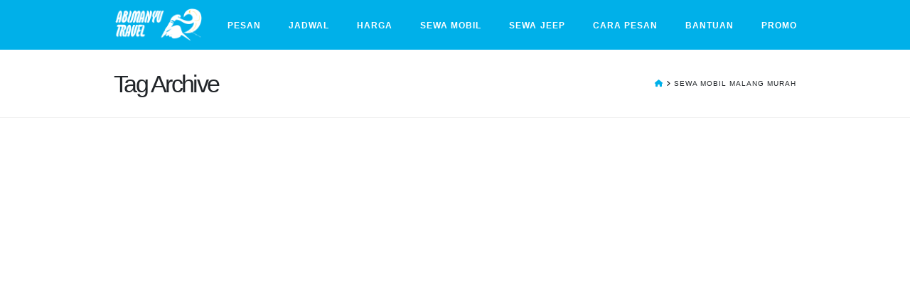

--- FILE ---
content_type: text/html; charset=UTF-8
request_url: https://www.abimanyutravel.id/tag/sewa-mobil-malang-murah/
body_size: 27578
content:
<!DOCTYPE html>
<html class="no-js" lang="en-US">
<head><meta charset="UTF-8"><script>if(navigator.userAgent.match(/MSIE|Internet Explorer/i)||navigator.userAgent.match(/Trident\/7\..*?rv:11/i)){var href=document.location.href;if(!href.match(/[?&]nowprocket/)){if(href.indexOf("?")==-1){if(href.indexOf("#")==-1){document.location.href=href+"?nowprocket=1"}else{document.location.href=href.replace("#","?nowprocket=1#")}}else{if(href.indexOf("#")==-1){document.location.href=href+"&nowprocket=1"}else{document.location.href=href.replace("#","&nowprocket=1#")}}}}</script><script>class RocketLazyLoadScripts{constructor(){this.triggerEvents=["keydown","mousedown","mousemove","touchmove","touchstart","touchend","wheel"],this.userEventHandler=this._triggerListener.bind(this),this.touchStartHandler=this._onTouchStart.bind(this),this.touchMoveHandler=this._onTouchMove.bind(this),this.touchEndHandler=this._onTouchEnd.bind(this),this.clickHandler=this._onClick.bind(this),this.interceptedClicks=[],window.addEventListener("pageshow",e=>{this.persisted=e.persisted}),window.addEventListener("DOMContentLoaded",()=>{this._preconnect3rdParties()}),this.delayedScripts={normal:[],async:[],defer:[]},this.trash=[],this.allJQueries=[]}_addUserInteractionListener(e){if(document.hidden){e._triggerListener();return}this.triggerEvents.forEach(t=>window.addEventListener(t,e.userEventHandler,{passive:!0})),window.addEventListener("touchstart",e.touchStartHandler,{passive:!0}),window.addEventListener("mousedown",e.touchStartHandler),document.addEventListener("visibilitychange",e.userEventHandler)}_removeUserInteractionListener(){this.triggerEvents.forEach(e=>window.removeEventListener(e,this.userEventHandler,{passive:!0})),document.removeEventListener("visibilitychange",this.userEventHandler)}_onTouchStart(e){"HTML"!==e.target.tagName&&(window.addEventListener("touchend",this.touchEndHandler),window.addEventListener("mouseup",this.touchEndHandler),window.addEventListener("touchmove",this.touchMoveHandler,{passive:!0}),window.addEventListener("mousemove",this.touchMoveHandler),e.target.addEventListener("click",this.clickHandler),this._renameDOMAttribute(e.target,"onclick","rocket-onclick"),this._pendingClickStarted())}_onTouchMove(e){window.removeEventListener("touchend",this.touchEndHandler),window.removeEventListener("mouseup",this.touchEndHandler),window.removeEventListener("touchmove",this.touchMoveHandler,{passive:!0}),window.removeEventListener("mousemove",this.touchMoveHandler),e.target.removeEventListener("click",this.clickHandler),this._renameDOMAttribute(e.target,"rocket-onclick","onclick"),this._pendingClickFinished()}_onTouchEnd(e){window.removeEventListener("touchend",this.touchEndHandler),window.removeEventListener("mouseup",this.touchEndHandler),window.removeEventListener("touchmove",this.touchMoveHandler,{passive:!0}),window.removeEventListener("mousemove",this.touchMoveHandler)}_onClick(e){e.target.removeEventListener("click",this.clickHandler),this._renameDOMAttribute(e.target,"rocket-onclick","onclick"),this.interceptedClicks.push(e),e.preventDefault(),e.stopPropagation(),e.stopImmediatePropagation(),this._pendingClickFinished()}_replayClicks(){window.removeEventListener("touchstart",this.touchStartHandler,{passive:!0}),window.removeEventListener("mousedown",this.touchStartHandler),this.interceptedClicks.forEach(e=>{e.target.dispatchEvent(new MouseEvent("click",{view:e.view,bubbles:!0,cancelable:!0}))})}_waitForPendingClicks(){return new Promise(e=>{this._isClickPending?this._pendingClickFinished=e:e()})}_pendingClickStarted(){this._isClickPending=!0}_pendingClickFinished(){this._isClickPending=!1}_renameDOMAttribute(e,t,i){e.hasAttribute&&e.hasAttribute(t)&&(event.target.setAttribute(i,event.target.getAttribute(t)),event.target.removeAttribute(t))}_triggerListener(){this._removeUserInteractionListener(this),"loading"===document.readyState?document.addEventListener("DOMContentLoaded",this._loadEverythingNow.bind(this)):this._loadEverythingNow()}_preconnect3rdParties(){let e=[];document.querySelectorAll("script[type=rocketlazyloadscript]").forEach(t=>{if(t.hasAttribute("src")){let i=new URL(t.src).origin;i!==location.origin&&e.push({src:i,crossOrigin:t.crossOrigin||"module"===t.getAttribute("data-rocket-type")})}}),e=[...new Map(e.map(e=>[JSON.stringify(e),e])).values()],this._batchInjectResourceHints(e,"preconnect")}async _loadEverythingNow(){this.lastBreath=Date.now(),this._delayEventListeners(this),this._delayJQueryReady(this),this._handleDocumentWrite(),this._registerAllDelayedScripts(),this._preloadAllScripts(),await this._loadScriptsFromList(this.delayedScripts.normal),await this._loadScriptsFromList(this.delayedScripts.defer),await this._loadScriptsFromList(this.delayedScripts.async);try{await this._triggerDOMContentLoaded(),await this._triggerWindowLoad()}catch(e){console.error(e)}window.dispatchEvent(new Event("rocket-allScriptsLoaded")),this._waitForPendingClicks().then(()=>{this._replayClicks()}),this._emptyTrash()}_registerAllDelayedScripts(){document.querySelectorAll("script[type=rocketlazyloadscript]").forEach(e=>{e.hasAttribute("data-rocket-src")?e.hasAttribute("async")&&!1!==e.async?this.delayedScripts.async.push(e):e.hasAttribute("defer")&&!1!==e.defer||"module"===e.getAttribute("data-rocket-type")?this.delayedScripts.defer.push(e):this.delayedScripts.normal.push(e):this.delayedScripts.normal.push(e)})}async _transformScript(e){return await this._littleBreath(),new Promise(t=>{function i(){e.setAttribute("data-rocket-status","executed"),t()}function r(){e.setAttribute("data-rocket-status","failed"),t()}try{let n=e.getAttribute("data-rocket-type"),s=e.getAttribute("data-rocket-src");if(n?(e.type=n,e.removeAttribute("data-rocket-type")):e.removeAttribute("type"),e.addEventListener("load",i),e.addEventListener("error",r),s)e.src=s,e.removeAttribute("data-rocket-src");else if(navigator.userAgent.indexOf("Firefox/")>0){var a=document.createElement("script");[...e.attributes].forEach(e=>{"type"!==e.nodeName&&a.setAttribute("data-rocket-type"===e.nodeName?"type":e.nodeName,e.nodeValue)}),a.text=e.text,e.parentNode.replaceChild(a,e),i()}else e.src="data:text/javascript;base64,"+window.btoa(unescape(encodeURIComponent(e.text)))}catch(o){r()}})}async _loadScriptsFromList(e){let t=e.shift();return t&&t.isConnected?(await this._transformScript(t),this._loadScriptsFromList(e)):Promise.resolve()}_preloadAllScripts(){this._batchInjectResourceHints([...this.delayedScripts.normal,...this.delayedScripts.defer,...this.delayedScripts.async],"preload")}_batchInjectResourceHints(e,t){var i=document.createDocumentFragment();e.forEach(e=>{let r=e.getAttribute&&e.getAttribute("data-rocket-src")||e.src;if(r){let n=document.createElement("link");n.href=r,n.rel=t,"preconnect"!==t&&(n.as="script"),e.getAttribute&&"module"===e.getAttribute("data-rocket-type")&&(n.crossOrigin=!0),e.crossOrigin&&(n.crossOrigin=e.crossOrigin),e.integrity&&(n.integrity=e.integrity),i.appendChild(n),this.trash.push(n)}}),document.head.appendChild(i)}_delayEventListeners(e){let t={};function i(e,i){!function e(i){!t[i]&&(t[i]={originalFunctions:{add:i.addEventListener,remove:i.removeEventListener},eventsToRewrite:[]},i.addEventListener=function(){arguments[0]=r(arguments[0]),t[i].originalFunctions.add.apply(i,arguments)},i.removeEventListener=function(){arguments[0]=r(arguments[0]),t[i].originalFunctions.remove.apply(i,arguments)});function r(e){return t[i].eventsToRewrite.indexOf(e)>=0?"rocket-"+e:e}}(e),t[e].eventsToRewrite.push(i)}function r(e,t){let i=e[t];Object.defineProperty(e,t,{get:()=>i||function(){},set(r){e["rocket"+t]=i=r}})}i(document,"DOMContentLoaded"),i(window,"DOMContentLoaded"),i(window,"load"),i(window,"pageshow"),i(document,"readystatechange"),r(document,"onreadystatechange"),r(window,"onload"),r(window,"onpageshow")}_delayJQueryReady(e){let t;function i(i){if(i&&i.fn&&!e.allJQueries.includes(i)){i.fn.ready=i.fn.init.prototype.ready=function(t){return e.domReadyFired?t.bind(document)(i):document.addEventListener("rocket-DOMContentLoaded",()=>t.bind(document)(i)),i([])};let r=i.fn.on;i.fn.on=i.fn.init.prototype.on=function(){if(this[0]===window){function e(e){return e.split(" ").map(e=>"load"===e||0===e.indexOf("load.")?"rocket-jquery-load":e).join(" ")}"string"==typeof arguments[0]||arguments[0]instanceof String?arguments[0]=e(arguments[0]):"object"==typeof arguments[0]&&Object.keys(arguments[0]).forEach(t=>{delete Object.assign(arguments[0],{[e(t)]:arguments[0][t]})[t]})}return r.apply(this,arguments),this},e.allJQueries.push(i)}t=i}i(window.jQuery),Object.defineProperty(window,"jQuery",{get:()=>t,set(e){i(e)}})}async _triggerDOMContentLoaded(){this.domReadyFired=!0,await this._littleBreath(),document.dispatchEvent(new Event("rocket-DOMContentLoaded")),await this._littleBreath(),window.dispatchEvent(new Event("rocket-DOMContentLoaded")),await this._littleBreath(),document.dispatchEvent(new Event("rocket-readystatechange")),await this._littleBreath(),document.rocketonreadystatechange&&document.rocketonreadystatechange()}async _triggerWindowLoad(){await this._littleBreath(),window.dispatchEvent(new Event("rocket-load")),await this._littleBreath(),window.rocketonload&&window.rocketonload(),await this._littleBreath(),this.allJQueries.forEach(e=>e(window).trigger("rocket-jquery-load")),await this._littleBreath();let e=new Event("rocket-pageshow");e.persisted=this.persisted,window.dispatchEvent(e),await this._littleBreath(),window.rocketonpageshow&&window.rocketonpageshow({persisted:this.persisted})}_handleDocumentWrite(){let e=new Map;document.write=document.writeln=function(t){let i=document.currentScript;i||console.error("WPRocket unable to document.write this: "+t);let r=document.createRange(),n=i.parentElement,s=e.get(i);void 0===s&&(s=i.nextSibling,e.set(i,s));let a=document.createDocumentFragment();r.setStart(a,0),a.appendChild(r.createContextualFragment(t)),n.insertBefore(a,s)}}async _littleBreath(){Date.now()-this.lastBreath>45&&(await this._requestAnimFrame(),this.lastBreath=Date.now())}async _requestAnimFrame(){return document.hidden?new Promise(e=>setTimeout(e)):new Promise(e=>requestAnimationFrame(e))}_emptyTrash(){this.trash.forEach(e=>e.remove())}static run(){let e=new RocketLazyLoadScripts;e._addUserInteractionListener(e)}}RocketLazyLoadScripts.run();</script>

<meta name="viewport" content="width=device-width, initial-scale=1.0">
<link rel="pingback" href="https://www.abimanyutravel.id/xmlrpc.php">
<meta name='robots' content='index, follow, max-image-preview:large, max-snippet:-1, max-video-preview:-1' />
	<style>img:is([sizes="auto" i], [sizes^="auto," i]) { contain-intrinsic-size: 3000px 1500px }</style>
	
	<!-- This site is optimized with the Yoast SEO plugin v26.4 - https://yoast.com/wordpress/plugins/seo/ -->
	<title>Sewa Mobil Malang Murah Tags &#8226; Abimanyu Travel</title><link rel="preload" as="style" href="https://fonts.googleapis.com/css?family=Lato%3A400%2C400i%2C700%2C700i&#038;subset=latin%2Clatin-ext&#038;display=swap" /><link rel="stylesheet" href="https://fonts.googleapis.com/css?family=Lato%3A400%2C400i%2C700%2C700i&#038;subset=latin%2Clatin-ext&#038;display=swap" media="print" onload="this.media='all'" /><noscript><link rel="stylesheet" href="https://fonts.googleapis.com/css?family=Lato%3A400%2C400i%2C700%2C700i&#038;subset=latin%2Clatin-ext&#038;display=swap" /></noscript>
	<link rel="canonical" href="https://www.abimanyutravel.id/tag/sewa-mobil-malang-murah" />
	<meta property="og:locale" content="en_US" />
	<meta property="og:type" content="article" />
	<meta property="og:title" content="Sewa Mobil Malang Murah Tags &#8226; Abimanyu Travel" />
	<meta property="og:url" content="https://www.abimanyutravel.id/tag/sewa-mobil-malang-murah" />
	<meta property="og:site_name" content="Abimanyu Travel" />
	<meta property="og:image" content="https://res.cloudinary.com/abimanyu-travel/images/f_webp,q_auto/v1610656968/MAIN/MAIN.jpg?_i=AA" />
	<meta property="og:image:width" content="1360" />
	<meta property="og:image:height" content="595" />
	<meta property="og:image:type" content="image/jpeg" />
	<meta name="twitter:card" content="summary_large_image" />
	<meta name="twitter:site" content="@abimanyu_travel" />
	<script type="application/ld+json" class="yoast-schema-graph">{"@context":"https://schema.org","@graph":[{"@type":"CollectionPage","@id":"https://www.abimanyutravel.id/tag/sewa-mobil-malang-murah","url":"https://www.abimanyutravel.id/tag/sewa-mobil-malang-murah","name":"Sewa Mobil Malang Murah Tags &#8226; Abimanyu Travel","isPartOf":{"@id":"https://www.abimanyutravel.id/#website"},"primaryImageOfPage":{"@id":"https://www.abimanyutravel.id/tag/sewa-mobil-malang-murah#primaryimage"},"image":{"@id":"https://www.abimanyutravel.id/tag/sewa-mobil-malang-murah#primaryimage"},"thumbnailUrl":"https://res.cloudinary.com/abimanyu-travel/images/f_webp,q_auto/v1587740632/INNOVA-ABIMANYU-TRAVEL/INNOVA-ABIMANYU-TRAVEL.jpg?_i=AA","breadcrumb":{"@id":"https://www.abimanyutravel.id/tag/sewa-mobil-malang-murah#breadcrumb"},"inLanguage":"en-US"},{"@type":"ImageObject","inLanguage":"en-US","@id":"https://www.abimanyutravel.id/tag/sewa-mobil-malang-murah#primaryimage","url":"https://res.cloudinary.com/abimanyu-travel/images/f_webp,q_auto/v1587740632/INNOVA-ABIMANYU-TRAVEL/INNOVA-ABIMANYU-TRAVEL.jpg?_i=AA","contentUrl":"https://res.cloudinary.com/abimanyu-travel/images/f_webp,q_auto/v1587740632/INNOVA-ABIMANYU-TRAVEL/INNOVA-ABIMANYU-TRAVEL.jpg?_i=AA","width":1024,"height":683,"caption":"INNOVA ABIMANYU TRAVEL"},{"@type":"BreadcrumbList","@id":"https://www.abimanyutravel.id/tag/sewa-mobil-malang-murah#breadcrumb","itemListElement":[{"@type":"ListItem","position":1,"name":"Home","item":"https://www.abimanyutravel.id/"},{"@type":"ListItem","position":2,"name":"Sewa Mobil Malang Murah"}]},{"@type":"WebSite","@id":"https://www.abimanyutravel.id/#website","url":"https://www.abimanyutravel.id/","name":"Abimanyu Travel","description":"Malang Juanda Surabaya","publisher":{"@id":"https://www.abimanyutravel.id/#organization"},"potentialAction":[{"@type":"SearchAction","target":{"@type":"EntryPoint","urlTemplate":"https://www.abimanyutravel.id/?s={search_term_string}"},"query-input":{"@type":"PropertyValueSpecification","valueRequired":true,"valueName":"search_term_string"}}],"inLanguage":"en-US"},{"@type":"Organization","@id":"https://www.abimanyutravel.id/#organization","name":"Abimanyu Travel • Malang Juanda Surabaya","url":"https://www.abimanyutravel.id/","logo":{"@type":"ImageObject","inLanguage":"en-US","@id":"https://www.abimanyutravel.id/#/schema/logo/image/","url":"https://res.cloudinary.com/abimanyu-travel/images/f_webp,q_auto/v1590466391/FAVICON/FAVICON.png?_i=AA","contentUrl":"https://res.cloudinary.com/abimanyu-travel/images/f_webp,q_auto/v1590466391/FAVICON/FAVICON.png?_i=AA","width":128,"height":128,"caption":"Abimanyu Travel • Malang Juanda Surabaya"},"image":{"@id":"https://www.abimanyutravel.id/#/schema/logo/image/"},"sameAs":["https://facebook.com/abimanyutravelmalang","https://x.com/abimanyu_travel","https://instagram.com/abimanyutravel","https://www.linkedin.com/company/abimanyu-travel","https://myspace.com/abimanyutravel.id","https://id.pinterest.com/abimanyutravel/","https://www.youtube.com/channel/UCR6C3UaCanOwnCyJxCah_aw"]}]}</script>
	<!-- / Yoast SEO plugin. -->


<link rel='dns-prefetch' href='//use.typekit.net' />
<link rel='dns-prefetch' href='//fonts.googleapis.com' />
<link rel='dns-prefetch' href='//res.cloudinary.com' />
<link rel='dns-prefetch' href='//www.googletagmanager.com' />
<link rel='dns-prefetch' href='//cdnjs.cloudflare.com' />
<link rel='dns-prefetch' href='//www.google-analytics.com' />
<link href='https://fonts.gstatic.com' crossorigin rel='preconnect' />
<link rel='preconnect' href='https://res.cloudinary.com' />
<meta property="og:site_name" content="Abimanyu Travel"><meta property="og:title" content="Harga Sewa Mobil Malang Murah dan Hemat"><meta property="og:description" content="Malang Juanda Surabaya"><meta property="og:image" content="https://res.cloudinary.com/abimanyu-travel/images/f_webp,q_auto/v1587740632/INNOVA-ABIMANYU-TRAVEL/INNOVA-ABIMANYU-TRAVEL.jpg?_i=AA"><meta property="og:url" content="https://www.abimanyutravel.id/harga-sewa-mobil-malang"><meta property="og:type" content="website"><link rel='stylesheet' id='wp-block-library-css' href='https://www.abimanyutravel.id/wp-includes/css/dist/block-library/style.min.css?ver=5c3b6b6cc0821c7cd2e4e610c72b2827' type='text/css' media='all' />
<style id='wp-block-library-theme-inline-css' type='text/css'>
.wp-block-audio :where(figcaption){color:#555;font-size:13px;text-align:center}.is-dark-theme .wp-block-audio :where(figcaption){color:#ffffffa6}.wp-block-audio{margin:0 0 1em}.wp-block-code{border:1px solid #ccc;border-radius:4px;font-family:Menlo,Consolas,monaco,monospace;padding:.8em 1em}.wp-block-embed :where(figcaption){color:#555;font-size:13px;text-align:center}.is-dark-theme .wp-block-embed :where(figcaption){color:#ffffffa6}.wp-block-embed{margin:0 0 1em}.blocks-gallery-caption{color:#555;font-size:13px;text-align:center}.is-dark-theme .blocks-gallery-caption{color:#ffffffa6}:root :where(.wp-block-image figcaption){color:#555;font-size:13px;text-align:center}.is-dark-theme :root :where(.wp-block-image figcaption){color:#ffffffa6}.wp-block-image{margin:0 0 1em}.wp-block-pullquote{border-bottom:4px solid;border-top:4px solid;color:currentColor;margin-bottom:1.75em}.wp-block-pullquote cite,.wp-block-pullquote footer,.wp-block-pullquote__citation{color:currentColor;font-size:.8125em;font-style:normal;text-transform:uppercase}.wp-block-quote{border-left:.25em solid;margin:0 0 1.75em;padding-left:1em}.wp-block-quote cite,.wp-block-quote footer{color:currentColor;font-size:.8125em;font-style:normal;position:relative}.wp-block-quote:where(.has-text-align-right){border-left:none;border-right:.25em solid;padding-left:0;padding-right:1em}.wp-block-quote:where(.has-text-align-center){border:none;padding-left:0}.wp-block-quote.is-large,.wp-block-quote.is-style-large,.wp-block-quote:where(.is-style-plain){border:none}.wp-block-search .wp-block-search__label{font-weight:700}.wp-block-search__button{border:1px solid #ccc;padding:.375em .625em}:where(.wp-block-group.has-background){padding:1.25em 2.375em}.wp-block-separator.has-css-opacity{opacity:.4}.wp-block-separator{border:none;border-bottom:2px solid;margin-left:auto;margin-right:auto}.wp-block-separator.has-alpha-channel-opacity{opacity:1}.wp-block-separator:not(.is-style-wide):not(.is-style-dots){width:100px}.wp-block-separator.has-background:not(.is-style-dots){border-bottom:none;height:1px}.wp-block-separator.has-background:not(.is-style-wide):not(.is-style-dots){height:2px}.wp-block-table{margin:0 0 1em}.wp-block-table td,.wp-block-table th{word-break:normal}.wp-block-table :where(figcaption){color:#555;font-size:13px;text-align:center}.is-dark-theme .wp-block-table :where(figcaption){color:#ffffffa6}.wp-block-video :where(figcaption){color:#555;font-size:13px;text-align:center}.is-dark-theme .wp-block-video :where(figcaption){color:#ffffffa6}.wp-block-video{margin:0 0 1em}:root :where(.wp-block-template-part.has-background){margin-bottom:0;margin-top:0;padding:1.25em 2.375em}
</style>
<style id='classic-theme-styles-inline-css' type='text/css'>
/*! This file is auto-generated */
.wp-block-button__link{color:#fff;background-color:#32373c;border-radius:9999px;box-shadow:none;text-decoration:none;padding:calc(.667em + 2px) calc(1.333em + 2px);font-size:1.125em}.wp-block-file__button{background:#32373c;color:#fff;text-decoration:none}
</style>
<style id='global-styles-inline-css' type='text/css'>
:root{--wp--preset--aspect-ratio--square: 1;--wp--preset--aspect-ratio--4-3: 4/3;--wp--preset--aspect-ratio--3-4: 3/4;--wp--preset--aspect-ratio--3-2: 3/2;--wp--preset--aspect-ratio--2-3: 2/3;--wp--preset--aspect-ratio--16-9: 16/9;--wp--preset--aspect-ratio--9-16: 9/16;--wp--preset--color--black: #000000;--wp--preset--color--cyan-bluish-gray: #abb8c3;--wp--preset--color--white: #ffffff;--wp--preset--color--pale-pink: #f78da7;--wp--preset--color--vivid-red: #cf2e2e;--wp--preset--color--luminous-vivid-orange: #ff6900;--wp--preset--color--luminous-vivid-amber: #fcb900;--wp--preset--color--light-green-cyan: #7bdcb5;--wp--preset--color--vivid-green-cyan: #00d084;--wp--preset--color--pale-cyan-blue: #8ed1fc;--wp--preset--color--vivid-cyan-blue: #0693e3;--wp--preset--color--vivid-purple: #9b51e0;--wp--preset--gradient--vivid-cyan-blue-to-vivid-purple: linear-gradient(135deg,rgba(6,147,227,1) 0%,rgb(155,81,224) 100%);--wp--preset--gradient--light-green-cyan-to-vivid-green-cyan: linear-gradient(135deg,rgb(122,220,180) 0%,rgb(0,208,130) 100%);--wp--preset--gradient--luminous-vivid-amber-to-luminous-vivid-orange: linear-gradient(135deg,rgba(252,185,0,1) 0%,rgba(255,105,0,1) 100%);--wp--preset--gradient--luminous-vivid-orange-to-vivid-red: linear-gradient(135deg,rgba(255,105,0,1) 0%,rgb(207,46,46) 100%);--wp--preset--gradient--very-light-gray-to-cyan-bluish-gray: linear-gradient(135deg,rgb(238,238,238) 0%,rgb(169,184,195) 100%);--wp--preset--gradient--cool-to-warm-spectrum: linear-gradient(135deg,rgb(74,234,220) 0%,rgb(151,120,209) 20%,rgb(207,42,186) 40%,rgb(238,44,130) 60%,rgb(251,105,98) 80%,rgb(254,248,76) 100%);--wp--preset--gradient--blush-light-purple: linear-gradient(135deg,rgb(255,206,236) 0%,rgb(152,150,240) 100%);--wp--preset--gradient--blush-bordeaux: linear-gradient(135deg,rgb(254,205,165) 0%,rgb(254,45,45) 50%,rgb(107,0,62) 100%);--wp--preset--gradient--luminous-dusk: linear-gradient(135deg,rgb(255,203,112) 0%,rgb(199,81,192) 50%,rgb(65,88,208) 100%);--wp--preset--gradient--pale-ocean: linear-gradient(135deg,rgb(255,245,203) 0%,rgb(182,227,212) 50%,rgb(51,167,181) 100%);--wp--preset--gradient--electric-grass: linear-gradient(135deg,rgb(202,248,128) 0%,rgb(113,206,126) 100%);--wp--preset--gradient--midnight: linear-gradient(135deg,rgb(2,3,129) 0%,rgb(40,116,252) 100%);--wp--preset--font-size--small: 13px;--wp--preset--font-size--medium: 20px;--wp--preset--font-size--large: 36px;--wp--preset--font-size--x-large: 42px;--wp--preset--spacing--20: 0.44rem;--wp--preset--spacing--30: 0.67rem;--wp--preset--spacing--40: 1rem;--wp--preset--spacing--50: 1.5rem;--wp--preset--spacing--60: 2.25rem;--wp--preset--spacing--70: 3.38rem;--wp--preset--spacing--80: 5.06rem;--wp--preset--shadow--natural: 6px 6px 9px rgba(0, 0, 0, 0.2);--wp--preset--shadow--deep: 12px 12px 50px rgba(0, 0, 0, 0.4);--wp--preset--shadow--sharp: 6px 6px 0px rgba(0, 0, 0, 0.2);--wp--preset--shadow--outlined: 6px 6px 0px -3px rgba(255, 255, 255, 1), 6px 6px rgba(0, 0, 0, 1);--wp--preset--shadow--crisp: 6px 6px 0px rgba(0, 0, 0, 1);}:where(.is-layout-flex){gap: 0.5em;}:where(.is-layout-grid){gap: 0.5em;}body .is-layout-flex{display: flex;}.is-layout-flex{flex-wrap: wrap;align-items: center;}.is-layout-flex > :is(*, div){margin: 0;}body .is-layout-grid{display: grid;}.is-layout-grid > :is(*, div){margin: 0;}:where(.wp-block-columns.is-layout-flex){gap: 2em;}:where(.wp-block-columns.is-layout-grid){gap: 2em;}:where(.wp-block-post-template.is-layout-flex){gap: 1.25em;}:where(.wp-block-post-template.is-layout-grid){gap: 1.25em;}.has-black-color{color: var(--wp--preset--color--black) !important;}.has-cyan-bluish-gray-color{color: var(--wp--preset--color--cyan-bluish-gray) !important;}.has-white-color{color: var(--wp--preset--color--white) !important;}.has-pale-pink-color{color: var(--wp--preset--color--pale-pink) !important;}.has-vivid-red-color{color: var(--wp--preset--color--vivid-red) !important;}.has-luminous-vivid-orange-color{color: var(--wp--preset--color--luminous-vivid-orange) !important;}.has-luminous-vivid-amber-color{color: var(--wp--preset--color--luminous-vivid-amber) !important;}.has-light-green-cyan-color{color: var(--wp--preset--color--light-green-cyan) !important;}.has-vivid-green-cyan-color{color: var(--wp--preset--color--vivid-green-cyan) !important;}.has-pale-cyan-blue-color{color: var(--wp--preset--color--pale-cyan-blue) !important;}.has-vivid-cyan-blue-color{color: var(--wp--preset--color--vivid-cyan-blue) !important;}.has-vivid-purple-color{color: var(--wp--preset--color--vivid-purple) !important;}.has-black-background-color{background-color: var(--wp--preset--color--black) !important;}.has-cyan-bluish-gray-background-color{background-color: var(--wp--preset--color--cyan-bluish-gray) !important;}.has-white-background-color{background-color: var(--wp--preset--color--white) !important;}.has-pale-pink-background-color{background-color: var(--wp--preset--color--pale-pink) !important;}.has-vivid-red-background-color{background-color: var(--wp--preset--color--vivid-red) !important;}.has-luminous-vivid-orange-background-color{background-color: var(--wp--preset--color--luminous-vivid-orange) !important;}.has-luminous-vivid-amber-background-color{background-color: var(--wp--preset--color--luminous-vivid-amber) !important;}.has-light-green-cyan-background-color{background-color: var(--wp--preset--color--light-green-cyan) !important;}.has-vivid-green-cyan-background-color{background-color: var(--wp--preset--color--vivid-green-cyan) !important;}.has-pale-cyan-blue-background-color{background-color: var(--wp--preset--color--pale-cyan-blue) !important;}.has-vivid-cyan-blue-background-color{background-color: var(--wp--preset--color--vivid-cyan-blue) !important;}.has-vivid-purple-background-color{background-color: var(--wp--preset--color--vivid-purple) !important;}.has-black-border-color{border-color: var(--wp--preset--color--black) !important;}.has-cyan-bluish-gray-border-color{border-color: var(--wp--preset--color--cyan-bluish-gray) !important;}.has-white-border-color{border-color: var(--wp--preset--color--white) !important;}.has-pale-pink-border-color{border-color: var(--wp--preset--color--pale-pink) !important;}.has-vivid-red-border-color{border-color: var(--wp--preset--color--vivid-red) !important;}.has-luminous-vivid-orange-border-color{border-color: var(--wp--preset--color--luminous-vivid-orange) !important;}.has-luminous-vivid-amber-border-color{border-color: var(--wp--preset--color--luminous-vivid-amber) !important;}.has-light-green-cyan-border-color{border-color: var(--wp--preset--color--light-green-cyan) !important;}.has-vivid-green-cyan-border-color{border-color: var(--wp--preset--color--vivid-green-cyan) !important;}.has-pale-cyan-blue-border-color{border-color: var(--wp--preset--color--pale-cyan-blue) !important;}.has-vivid-cyan-blue-border-color{border-color: var(--wp--preset--color--vivid-cyan-blue) !important;}.has-vivid-purple-border-color{border-color: var(--wp--preset--color--vivid-purple) !important;}.has-vivid-cyan-blue-to-vivid-purple-gradient-background{background: var(--wp--preset--gradient--vivid-cyan-blue-to-vivid-purple) !important;}.has-light-green-cyan-to-vivid-green-cyan-gradient-background{background: var(--wp--preset--gradient--light-green-cyan-to-vivid-green-cyan) !important;}.has-luminous-vivid-amber-to-luminous-vivid-orange-gradient-background{background: var(--wp--preset--gradient--luminous-vivid-amber-to-luminous-vivid-orange) !important;}.has-luminous-vivid-orange-to-vivid-red-gradient-background{background: var(--wp--preset--gradient--luminous-vivid-orange-to-vivid-red) !important;}.has-very-light-gray-to-cyan-bluish-gray-gradient-background{background: var(--wp--preset--gradient--very-light-gray-to-cyan-bluish-gray) !important;}.has-cool-to-warm-spectrum-gradient-background{background: var(--wp--preset--gradient--cool-to-warm-spectrum) !important;}.has-blush-light-purple-gradient-background{background: var(--wp--preset--gradient--blush-light-purple) !important;}.has-blush-bordeaux-gradient-background{background: var(--wp--preset--gradient--blush-bordeaux) !important;}.has-luminous-dusk-gradient-background{background: var(--wp--preset--gradient--luminous-dusk) !important;}.has-pale-ocean-gradient-background{background: var(--wp--preset--gradient--pale-ocean) !important;}.has-electric-grass-gradient-background{background: var(--wp--preset--gradient--electric-grass) !important;}.has-midnight-gradient-background{background: var(--wp--preset--gradient--midnight) !important;}.has-small-font-size{font-size: var(--wp--preset--font-size--small) !important;}.has-medium-font-size{font-size: var(--wp--preset--font-size--medium) !important;}.has-large-font-size{font-size: var(--wp--preset--font-size--large) !important;}.has-x-large-font-size{font-size: var(--wp--preset--font-size--x-large) !important;}
:where(.wp-block-post-template.is-layout-flex){gap: 1.25em;}:where(.wp-block-post-template.is-layout-grid){gap: 1.25em;}
:where(.wp-block-columns.is-layout-flex){gap: 2em;}:where(.wp-block-columns.is-layout-grid){gap: 2em;}
:root :where(.wp-block-pullquote){font-size: 1.5em;line-height: 1.6;}
</style>
<link data-minify="1" rel='stylesheet' id='dashicons-css' href='https://www.abimanyutravel.id/wp-content/cache/min/1/wp-includes/css/dashicons.min.css?ver=1763605583' type='text/css' media='all' />
<link rel='stylesheet' id='admin-bar-css' href='https://www.abimanyutravel.id/wp-includes/css/admin-bar.min.css?ver=5c3b6b6cc0821c7cd2e4e610c72b2827' type='text/css' media='all' />
<style id='admin-bar-inline-css' type='text/css'>

    /* Hide CanvasJS credits for P404 charts specifically */
    #p404RedirectChart .canvasjs-chart-credit {
        display: none !important;
    }
    
    #p404RedirectChart canvas {
        border-radius: 6px;
    }

    .p404-redirect-adminbar-weekly-title {
        font-weight: bold;
        font-size: 14px;
        color: #fff;
        margin-bottom: 6px;
    }

    #wpadminbar #wp-admin-bar-p404_free_top_button .ab-icon:before {
        content: "\f103";
        color: #dc3545;
        top: 3px;
    }
    
    #wp-admin-bar-p404_free_top_button .ab-item {
        min-width: 80px !important;
        padding: 0px !important;
    }
    
    /* Ensure proper positioning and z-index for P404 dropdown */
    .p404-redirect-adminbar-dropdown-wrap { 
        min-width: 0; 
        padding: 0;
        position: static !important;
    }
    
    #wpadminbar #wp-admin-bar-p404_free_top_button_dropdown {
        position: static !important;
    }
    
    #wpadminbar #wp-admin-bar-p404_free_top_button_dropdown .ab-item {
        padding: 0 !important;
        margin: 0 !important;
    }
    
    .p404-redirect-dropdown-container {
        min-width: 340px;
        padding: 18px 18px 12px 18px;
        background: #23282d !important;
        color: #fff;
        border-radius: 12px;
        box-shadow: 0 8px 32px rgba(0,0,0,0.25);
        margin-top: 10px;
        position: relative !important;
        z-index: 999999 !important;
        display: block !important;
        border: 1px solid #444;
    }
    
    /* Ensure P404 dropdown appears on hover */
    #wpadminbar #wp-admin-bar-p404_free_top_button .p404-redirect-dropdown-container { 
        display: none !important;
    }
    
    #wpadminbar #wp-admin-bar-p404_free_top_button:hover .p404-redirect-dropdown-container { 
        display: block !important;
    }
    
    #wpadminbar #wp-admin-bar-p404_free_top_button:hover #wp-admin-bar-p404_free_top_button_dropdown .p404-redirect-dropdown-container {
        display: block !important;
    }
    
    .p404-redirect-card {
        background: #2c3338;
        border-radius: 8px;
        padding: 18px 18px 12px 18px;
        box-shadow: 0 2px 8px rgba(0,0,0,0.07);
        display: flex;
        flex-direction: column;
        align-items: flex-start;
        border: 1px solid #444;
    }
    
    .p404-redirect-btn {
        display: inline-block;
        background: #dc3545;
        color: #fff !important;
        font-weight: bold;
        padding: 5px 22px;
        border-radius: 8px;
        text-decoration: none;
        font-size: 17px;
        transition: background 0.2s, box-shadow 0.2s;
        margin-top: 8px;
        box-shadow: 0 2px 8px rgba(220,53,69,0.15);
        text-align: center;
        line-height: 1.6;
    }
    
    .p404-redirect-btn:hover {
        background: #c82333;
        color: #fff !important;
        box-shadow: 0 4px 16px rgba(220,53,69,0.25);
    }
    
    /* Prevent conflicts with other admin bar dropdowns */
    #wpadminbar .ab-top-menu > li:hover > .ab-item,
    #wpadminbar .ab-top-menu > li.hover > .ab-item {
        z-index: auto;
    }
    
    #wpadminbar #wp-admin-bar-p404_free_top_button:hover > .ab-item {
        z-index: 999998 !important;
    }
    
</style>
<link rel='stylesheet' id='kk-star-ratings-css' href='https://www.abimanyutravel.id/wp-content/plugins/kk-star-ratings/src/core/public/css/kk-star-ratings.min.css?ver=5.4.10.2' type='text/css' media='all' />
<link rel='stylesheet' id='x-stack-css' href='https://www.abimanyutravel.id/wp-content/themes/x/framework/dist/css/site/stacks/renew.css?ver=10.6.6' type='text/css' media='all' />
<link data-minify="1" rel='stylesheet' id='x-child-css' href='https://www.abimanyutravel.id/wp-content/cache/min/1/wp-content/themes/x-child/style.css?ver=1763605364' type='text/css' media='all' />
<link data-minify="1" rel='stylesheet' id='tablepress-default-css' href='https://www.abimanyutravel.id/wp-content/cache/min/1/wp-content/plugins/tablepress/css/build/default.css?ver=1763605364' type='text/css' media='all' />
<link rel='stylesheet' id='cp-animate-slide-css' href='https://www.abimanyutravel.id/wp-content/plugins/convertplug/modules/assets/css/minified-animation/slide.min.css?ver=3.6.1' type='text/css' media='all' />
<link rel='stylesheet' id='cp-animate-rotate-css' href='https://www.abimanyutravel.id/wp-content/plugins/convertplug/modules/assets/css/minified-animation/rotate.min.css?ver=3.6.1' type='text/css' media='all' />
<link rel='stylesheet' id='convert-plus-info-bar-style-css' href='https://www.abimanyutravel.id/wp-content/plugins/convertplug/modules/info_bar/assets/css/info_bar.min.css?ver=3.6.1' type='text/css' media='all' />
<style id='cs-inline-css' type='text/css'>
@media (min-width:1200px){.x-hide-xl{display:none !important;}}@media (min-width:979px) and (max-width:1199px){.x-hide-lg{display:none !important;}}@media (min-width:767px) and (max-width:978px){.x-hide-md{display:none !important;}}@media (min-width:480px) and (max-width:766px){.x-hide-sm{display:none !important;}}@media (max-width:479px){.x-hide-xs{display:none !important;}} a,h1 a:hover,h2 a:hover,h3 a:hover,h4 a:hover,h5 a:hover,h6 a:hover,.x-comment-time:hover,#reply-title small a,.comment-reply-link:hover,.x-comment-author a:hover,.x-recent-posts a:hover .h-recent-posts{color:#00b0e9;}a:hover,#reply-title small a:hover{color:hsla(195,100%,46%,0.85);}.entry-title i,.entry-title svg{color:#00b0e9;}a.x-img-thumbnail:hover,li.bypostauthor > article.comment{border-color:#00b0e9;}.flex-direction-nav a,.flex-control-nav a:hover,.flex-control-nav a.flex-active,.x-dropcap,.x-skill-bar .bar,.x-pricing-column.featured h2,.h-comments-title small,.x-pagination a:hover,.woocommerce-pagination a:hover,.x-entry-share .x-share:hover,.entry-thumb,.widget_tag_cloud .tagcloud a:hover,.widget_product_tag_cloud .tagcloud a:hover,.x-highlight,.x-recent-posts .x-recent-posts-img:after,.x-portfolio-filters{background-color:#00b0e9;}.x-portfolio-filters:hover{background-color:hsla(195,100%,46%,0.85);}.x-main{width:calc(72% - 3.20197%);}.x-sidebar{width:calc(100% - 3.20197% - 72%);}.h-landmark{font-weight:400;}.x-comment-author a{color:#7f8c8d;}.x-comment-author a,.comment-form-author label,.comment-form-email label,.comment-form-url label,.comment-form-rating label,.comment-form-comment label,.widget_calendar #wp-calendar caption,.widget_calendar #wp-calendar th,.x-accordion-heading .x-accordion-toggle,.x-nav-tabs > li > a:hover,.x-nav-tabs > .active > a,.x-nav-tabs > .active > a:hover{color:#272727;}.widget_calendar #wp-calendar th{border-bottom-color:#272727;}.x-pagination span.current,.woocommerce-pagination span[aria-current],.x-portfolio-filters-menu,.widget_tag_cloud .tagcloud a,.h-feature-headline span i,.widget_price_filter .ui-slider .ui-slider-handle{background-color:#272727;}@media (max-width:978.98px){}html{font-size:16px;}@media (min-width:479px){html{font-size:16px;}}@media (min-width:766px){html{font-size:16px;}}@media (min-width:978px){html{font-size:14px;}}@media (min-width:1199px){html{font-size:14px;}}body{font-style:normal;font-weight:400;color:#7f8c8d;background-color:#f3f3f3;}.w-b{font-weight:400 !important;}h1,h2,h3,h4,h5,h6,.h1,.h2,.h3,.h4,.h5,.h6,.x-text-headline{font-family:"Lato",sans-serif;font-style:normal;font-weight:700;}h1,.h1{letter-spacing:-0.035em;}h2,.h2{letter-spacing:-0.035em;}h3,.h3{letter-spacing:-0.035em;}h4,.h4{letter-spacing:-0.035em;}h5,.h5{letter-spacing:-0.035em;}h6,.h6{letter-spacing:-0.035em;}.w-h{font-weight:700 !important;}.x-container.width{width:95%;}.x-container.max{max-width:960px;}.x-bar-content.x-container.width{flex-basis:95%;}.x-main.full{float:none;clear:both;display:block;width:auto;}@media (max-width:978.98px){.x-main.full,.x-main.left,.x-main.right,.x-sidebar.left,.x-sidebar.right{float:none;display:block;width:auto !important;}}.entry-header,.entry-content{font-size:1rem;}body,input,button,select,textarea{font-family:"Lato",sans-serif;}h1,h2,h3,h4,h5,h6,.h1,.h2,.h3,.h4,.h5,.h6,h1 a,h2 a,h3 a,h4 a,h5 a,h6 a,.h1 a,.h2 a,.h3 a,.h4 a,.h5 a,.h6 a,blockquote{color:#272727;}.cfc-h-tx{color:#272727 !important;}.cfc-h-bd{border-color:#272727 !important;}.cfc-h-bg{background-color:#272727 !important;}.cfc-b-tx{color:#7f8c8d !important;}.cfc-b-bd{border-color:#7f8c8d !important;}.cfc-b-bg{background-color:#7f8c8d !important;}.x-btn,.button,[type="submit"]{color:#ffffff;border-color:hsla(195,100%,46%,0.85);background-color:#00b0e9;text-shadow:0 0.075em 0.075em rgba(0,0,0,0.5);border-radius:0.25em;}.x-btn:hover,.button:hover,[type="submit"]:hover{color:#ffffff;border-color:#00b0e9;background-color:hsla(195,100%,46%,0.85);text-shadow:0 0.075em 0.075em rgba(0,0,0,0.5);}.x-btn.x-btn-real,.x-btn.x-btn-real:hover{margin-bottom:0.25em;text-shadow:0 0.075em 0.075em rgba(0,0,0,0.65);}.x-btn.x-btn-real{box-shadow:0 0.25em 0 0 hsla(195,100%,46%,0.85),0 4px 9px rgba(0,0,0,0.75);}.x-btn.x-btn-real:hover{box-shadow:0 0.25em 0 0 #00b0e9,0 4px 9px rgba(0,0,0,0.75);}.x-btn.x-btn-flat,.x-btn.x-btn-flat:hover{margin-bottom:0;text-shadow:0 0.075em 0.075em rgba(0,0,0,0.65);box-shadow:none;}.x-btn.x-btn-transparent,.x-btn.x-btn-transparent:hover{margin-bottom:0;border-width:3px;text-shadow:none;text-transform:uppercase;background-color:transparent;box-shadow:none;}.x-topbar .p-info,.x-topbar .p-info a,.x-topbar .x-social-global a{color:#ffffffff;}.x-topbar .p-info a:hover{color:hsla(0,0%,100%,0.85);}.x-topbar{background-color:#f97b0c;}.x-navbar .desktop .x-nav > li:before{padding-top:30px;}.x-navbar .desktop .x-nav > li > a,.x-navbar .desktop .sub-menu li > a,.x-navbar .mobile .x-nav li a{color:#ffffff;}.x-navbar .desktop .x-nav > li > a:hover,.x-navbar .desktop .x-nav > .x-active > a,.x-navbar .desktop .x-nav > .current-menu-item > a,.x-navbar .desktop .sub-menu li > a:hover,.x-navbar .desktop .sub-menu li.x-active > a,.x-navbar .desktop .sub-menu li.current-menu-item > a,.x-navbar .desktop .x-nav .x-megamenu > .sub-menu > li > a,.x-navbar .mobile .x-nav li > a:hover,.x-navbar .mobile .x-nav li.x-active > a,.x-navbar .mobile .x-nav li.current-menu-item > a{color:hsla(0,0%,100%,0.85);}.x-btn-navbar,.x-btn-navbar:hover{color:#ffffff;}.x-navbar .desktop .sub-menu li:before,.x-navbar .desktop .sub-menu li:after{background-color:#ffffff;}.x-navbar,.x-navbar .sub-menu{background-color:#00b0e9 !important;}.x-btn-navbar,.x-btn-navbar.collapsed:hover{background-color:hsla(28,95%,51%,0.85);}.x-btn-navbar.collapsed{background-color:#f97b0c;}.x-navbar .desktop .x-nav > li > a:hover > span,.x-navbar .desktop .x-nav > li.x-active > a > span,.x-navbar .desktop .x-nav > li.current-menu-item > a > span{box-shadow:0 2px 0 0 hsla(0,0%,100%,0.85);}.x-navbar .desktop .x-nav > li > a{height:70px;padding-top:30px;}.x-navbar .desktop .x-nav > li ul{top:70px;}.x-colophon.bottom{background-color:#00b0e9;}.x-colophon.bottom,.x-colophon.bottom a,.x-colophon.bottom .x-social-global a{color:hsl(0,0%,100%);}body.x-navbar-fixed-top-active .x-navbar-wrap{height:70px;}.x-navbar-inner{min-height:70px;}.x-brand{margin-top:10px;font-family:"Lato",sans-serif;font-size:30px;font-style:normal;font-weight:700;letter-spacing:-0.035em;color:hsla(195,100%,46%,0.85);}.x-brand:hover,.x-brand:focus{color:hsla(195,100%,46%,0.85);}.x-brand img{width:calc(250px / 2);}.x-navbar .x-nav-wrap .x-nav > li > a{font-family:"Lato",sans-serif;font-style:normal;font-weight:700;letter-spacing:0.085em;text-transform:uppercase;}.x-navbar .desktop .x-nav > li > a{font-size:12px;}.x-navbar .desktop .x-nav > li > a:not(.x-btn-navbar-woocommerce){padding-left:20px;padding-right:20px;}.x-navbar .desktop .x-nav > li > a > span{margin-right:-0.085em;}.x-btn-navbar{margin-top:10px;}.x-btn-navbar,.x-btn-navbar.collapsed{font-size:18px;}@media (max-width:979px){body.x-navbar-fixed-top-active .x-navbar-wrap{height:auto;}.x-widgetbar{left:0;right:0;}}.x-colophon.bottom{background-color:global-color:4272616e64205072696d617279;}.x-colophon.bottom,.x-colophon.bottom a,.x-colophon.bottom .x-social-global a{color:hsl(0,0%,100%);}.bg .mejs-container,.x-video .mejs-container{position:unset !important;} @font-face{font-family:'FontAwesomePro';font-style:normal;font-weight:900;font-display:block;src:url('https://www.abimanyutravel.id/wp-content/plugins/cornerstone/assets/fonts/fa-solid-900.woff2?ver=6.7.2') format('woff2'),url('https://www.abimanyutravel.id/wp-content/plugins/cornerstone/assets/fonts/fa-solid-900.ttf?ver=6.7.2') format('truetype');}[data-x-fa-pro-icon]{font-family:"FontAwesomePro" !important;}[data-x-fa-pro-icon]:before{content:attr(data-x-fa-pro-icon);}[data-x-icon],[data-x-icon-o],[data-x-icon-l],[data-x-icon-s],[data-x-icon-b],[data-x-icon-sr],[data-x-icon-ss],[data-x-icon-sl],[data-x-fa-pro-icon],[class*="cs-fa-"]{display:inline-flex;font-style:normal;font-weight:400;text-decoration:inherit;text-rendering:auto;-webkit-font-smoothing:antialiased;-moz-osx-font-smoothing:grayscale;}[data-x-icon].left,[data-x-icon-o].left,[data-x-icon-l].left,[data-x-icon-s].left,[data-x-icon-b].left,[data-x-icon-sr].left,[data-x-icon-ss].left,[data-x-icon-sl].left,[data-x-fa-pro-icon].left,[class*="cs-fa-"].left{margin-right:0.5em;}[data-x-icon].right,[data-x-icon-o].right,[data-x-icon-l].right,[data-x-icon-s].right,[data-x-icon-b].right,[data-x-icon-sr].right,[data-x-icon-ss].right,[data-x-icon-sl].right,[data-x-fa-pro-icon].right,[class*="cs-fa-"].right{margin-left:0.5em;}[data-x-icon]:before,[data-x-icon-o]:before,[data-x-icon-l]:before,[data-x-icon-s]:before,[data-x-icon-b]:before,[data-x-icon-sr]:before,[data-x-icon-ss]:before,[data-x-icon-sl]:before,[data-x-fa-pro-icon]:before,[class*="cs-fa-"]:before{line-height:1;}@font-face{font-family:'FontAwesome';font-style:normal;font-weight:900;font-display:block;src:url('https://www.abimanyutravel.id/wp-content/plugins/cornerstone/assets/fonts/fa-solid-900.woff2?ver=6.7.2') format('woff2'),url('https://www.abimanyutravel.id/wp-content/plugins/cornerstone/assets/fonts/fa-solid-900.ttf?ver=6.7.2') format('truetype');}[data-x-icon],[data-x-icon-s],[data-x-icon][class*="cs-fa-"]{font-family:"FontAwesome" !important;font-weight:900;}[data-x-icon]:before,[data-x-icon][class*="cs-fa-"]:before{content:attr(data-x-icon);}[data-x-icon-s]:before{content:attr(data-x-icon-s);}@font-face{font-family:'FontAwesomeRegular';font-style:normal;font-weight:400;font-display:block;src:url('https://www.abimanyutravel.id/wp-content/plugins/cornerstone/assets/fonts/fa-regular-400.woff2?ver=6.7.2') format('woff2'),url('https://www.abimanyutravel.id/wp-content/plugins/cornerstone/assets/fonts/fa-regular-400.ttf?ver=6.7.2') format('truetype');}@font-face{font-family:'FontAwesomePro';font-style:normal;font-weight:400;font-display:block;src:url('https://www.abimanyutravel.id/wp-content/plugins/cornerstone/assets/fonts/fa-regular-400.woff2?ver=6.7.2') format('woff2'),url('https://www.abimanyutravel.id/wp-content/plugins/cornerstone/assets/fonts/fa-regular-400.ttf?ver=6.7.2') format('truetype');}[data-x-icon-o]{font-family:"FontAwesomeRegular" !important;}[data-x-icon-o]:before{content:attr(data-x-icon-o);}@font-face{font-family:'FontAwesomeLight';font-style:normal;font-weight:300;font-display:block;src:url('https://www.abimanyutravel.id/wp-content/plugins/cornerstone/assets/fonts/fa-light-300.woff2?ver=6.7.2') format('woff2'),url('https://www.abimanyutravel.id/wp-content/plugins/cornerstone/assets/fonts/fa-light-300.ttf?ver=6.7.2') format('truetype');}@font-face{font-family:'FontAwesomePro';font-style:normal;font-weight:300;font-display:block;src:url('https://www.abimanyutravel.id/wp-content/plugins/cornerstone/assets/fonts/fa-light-300.woff2?ver=6.7.2') format('woff2'),url('https://www.abimanyutravel.id/wp-content/plugins/cornerstone/assets/fonts/fa-light-300.ttf?ver=6.7.2') format('truetype');}[data-x-icon-l]{font-family:"FontAwesomeLight" !important;font-weight:300;}[data-x-icon-l]:before{content:attr(data-x-icon-l);}@font-face{font-family:'FontAwesomeBrands';font-style:normal;font-weight:normal;font-display:block;src:url('https://www.abimanyutravel.id/wp-content/plugins/cornerstone/assets/fonts/fa-brands-400.woff2?ver=6.7.2') format('woff2'),url('https://www.abimanyutravel.id/wp-content/plugins/cornerstone/assets/fonts/fa-brands-400.ttf?ver=6.7.2') format('truetype');}[data-x-icon-b]{font-family:"FontAwesomeBrands" !important;}[data-x-icon-b]:before{content:attr(data-x-icon-b);}.widget.widget_rss li .rsswidget:before{content:"\f35d";padding-right:0.4em;font-family:"FontAwesome";}.x-navbar-wrap {max-width:100%;margin:0 auto;}.x-logobar,.x-navbar,.x-navbar .sub-menu{border-bottom:1px solid #fff}.x-nav>li>a {font-family:"museo-sans",sans-serif !important;}.x-colophon.top {background:#00b0e9;color:#fff;padding:5% 0 0.25%}.x-colophon.top a {font-family:"museo-sans",sans-serif;color:#fff;text-align:center;}.x-colophon.top h4 {text-align:center;color:#fff}.x-scroll-top {border:2px solid #00b0e9;color:#00b0e9;}.x-topbar-inner > .x-social-global a:hover{color:#fff;}@media (max-width:450px){.x-topbar .p-info a{font-size:12px !important;font-family:"museo-sans",sans-serif;}}.tablepress tfoot th,.tablepress thead th {background-color:#00b0e9;color:#fff;text-align:center;}.tablepress tbody td,.tablepress tfoot th {text-align:center;}#tawkchat-minified-container{box-shadow:none !important;-webkit-box-shadow:none !important}body,h1,h2,h3,h4,h5,h6{font-family:"museo-sans",sans-serif !important;}body {font-weight:300 !important;}.entry-extra a,.x-breadcrumbs a,.x-sidebar a,.entry-footer a,.entry-content a{color:#00b0e9 !important}.entry-extra a:hover,.x-breadcrumbs a:hover,a:hover {text-decoration:none !important}.layananl ul,.layananr ul {margin:0 0 1.5em 0;list-style:none;}.layananl a,.layananr a{color:#000 !important}.layananl a:hover,.layananr a:hover {text-decoration:underline !important}.cta-big a,a.x-creative-cta,a#pesan{color:#fff !important}a,h1 a:hover,h2 a:hover,h3 a:hover,h4 a:hover,h5 a:hover,h6 a:hover,.x-comment-time:hover,#reply-title small a,.comment-reply-link:hover,.x-comment-author a:hover,.x-recent-posts a:hover .h-recent-posts {color:#00b0e9;text-decoration:none !important}.x-navbar .x-nav-wrap .x-nav > li > a{text-align:center;}.x-topbar{display:none !important;}
</style>
<script type="text/javascript">
/* <![CDATA[ */
var CLDLB = {"image_optimization":"on","image_format":"webp","image_quality":"auto","enable_breakpoints":"on","breakpoints":"3","bytes_step":"200","max_width":"2048","min_width":"800","image_freeform":"","video_player":"wp","video_controls":"on","video_loop":"off","video_autoplay_mode":"off","video_limit_bitrate":"off","video_bitrate":"500","video_optimization":"on","video_format":"auto","video_quality":"auto","video_freeform":"","image_preview":"https:\/\/res.cloudinary.com\/demo\/image\/upload\/w_600\/sample.jpg","video_preview":"","use_lazy_load":"on","lazy_threshold":"100px","lazy_custom_color":"rgba(153,153,153,0.5)","lazy_animate":"on","lazy_placeholder":"blur","lazyload_preview":"https:\/\/res.cloudinary.com\/demo\/image\/upload\/w_600\/sample.jpg","pixel_step":200,"dpr":"2X","breakpoints_preview":"https:\/\/res.cloudinary.com\/demo\/image\/upload\/w_600\/sample.jpg","overlay":"on","image_delivery":"on","svg_support":"off","crop_sizes":"","video_delivery":"on","adaptive_streaming":"off","adaptive_streaming_mode":"mpd","placeholder":"e_blur:2000,q_1,f_auto","base_url":"https:\/\/res.cloudinary.com\/abimanyu-travel"};!function(){const e={deviceDensity:window.devicePixelRatio?window.devicePixelRatio:"auto",density:null,config:CLDLB||{},lazyThreshold:0,enabled:!1,sizeBands:[],iObserver:null,pObserver:null,rObserver:null,aboveFold:!0,minPlaceholderThreshold:500,bind(e){e.CLDbound=!0,this.enabled||this._init();const t=e.dataset.size.split(" ");e.originalWidth=t[0],e.originalHeight=t[1],this.pObserver?(this.aboveFold&&this.inInitialView(e)?this.buildImage(e):(this.pObserver.observe(e),this.iObserver.observe(e)),e.addEventListener("error",(t=>{e.srcset="",e.src='data:image/svg+xml;utf8,<svg xmlns="http://www.w3.org/2000/svg"><rect width="100%" height="100%" fill="rgba(0,0,0,0.1)"/><text x="50%" y="50%" fill="red" text-anchor="middle" dominant-baseline="middle">%26%23x26A0%3B︎</text></svg>',this.rObserver.unobserve(e)}))):this.setupFallback(e)},buildImage(e){e.dataset.srcset?(e.cld_loaded=!0,e.srcset=e.dataset.srcset):(e.src=this.getSizeURL(e),e.dataset.responsive&&this.rObserver.observe(e))},inInitialView(e){const t=e.getBoundingClientRect();return this.aboveFold=t.top<window.innerHeight+this.lazyThreshold,this.aboveFold},setupFallback(e){const t=[];this.sizeBands.forEach((i=>{if(i<=e.originalWidth){let s=this.getSizeURL(e,i,!0)+` ${i}w`;-1===t.indexOf(s)&&t.push(s)}})),e.srcset=t.join(","),e.sizes=`(max-width: ${e.originalWidth}px) 100vw, ${e.originalWidth}px`},_init(){this.enabled=!0,this._calcThreshold(),this._getDensity();let e=parseInt(this.config.max_width);const t=parseInt(this.config.min_width),i=parseInt(this.config.pixel_step);for(;e-i>=t;)e-=i,this.sizeBands.push(e);"undefined"!=typeof IntersectionObserver&&this._setupObservers(),this.enabled=!0},_setupObservers(){const e={rootMargin:this.lazyThreshold+"px 0px "+this.lazyThreshold+"px 0px"},t=this.minPlaceholderThreshold<2*this.lazyThreshold?2*this.lazyThreshold:this.minPlaceholderThreshold,i={rootMargin:t+"px 0px "+t+"px 0px"};this.rObserver=new ResizeObserver(((e,t)=>{e.forEach((e=>{e.target.cld_loaded&&e.contentRect.width>=e.target.cld_loaded&&(e.target.src=this.getSizeURL(e.target))}))})),this.iObserver=new IntersectionObserver(((e,t)=>{e.forEach((e=>{e.isIntersecting&&(this.buildImage(e.target),t.unobserve(e.target),this.pObserver.unobserve(e.target))}))}),e),this.pObserver=new IntersectionObserver(((e,t)=>{e.forEach((e=>{e.isIntersecting&&(e.target.src=this.getPlaceholderURL(e.target),t.unobserve(e.target))}))}),i)},_calcThreshold(){const e=this.config.lazy_threshold.replace(/[^0-9]/g,"");let t=0;switch(this.config.lazy_threshold.replace(/[0-9]/g,"").toLowerCase()){case"em":t=parseFloat(getComputedStyle(document.body).fontSize)*e;break;case"rem":t=parseFloat(getComputedStyle(document.documentElement).fontSize)*e;break;case"vh":t=window.innerHeight/e*100;break;default:t=e}this.lazyThreshold=parseInt(t,10)},_getDensity(){let e=this.config.dpr?this.config.dpr.replace("X",""):"off";if("off"===e)return this.density=1,1;let t=this.deviceDensity;"max"!==e&&"auto"!==t&&(e=parseFloat(e),t=t>Math.ceil(e)?e:t),this.density=t},scaleWidth(e,t,i){const s=parseInt(this.config.max_width),r=Math.round(s/i);if(!t){t=e.width;let a=Math.round(t/i);for(;-1===this.sizeBands.indexOf(t)&&a<r&&t<s;)t++,a=Math.round(t/i)}return t>s&&(t=s),e.originalWidth<t&&(t=e.originalWidth),t},scaleSize(e,t,i){const s=e.dataset.crop?parseFloat(e.dataset.crop):(e.originalWidth/e.originalHeight).toFixed(2),r=this.scaleWidth(e,t,s),a=Math.round(r/s),o=[];return e.dataset.transformationCrop?o.push(e.dataset.transformationCrop):e.dataset.crop||(o.push(e.dataset.crop?"c_fill":"c_scale"),e.dataset.crop&&o.push("g_auto")),o.push("w_"+r),o.push("h_"+a),i&&1!==this.density&&o.push("dpr_"+this.density),e.cld_loaded=r,{transformation:o.join(","),nameExtension:r+"x"+a}},getDeliveryMethod:e=>e.dataset.seo&&"upload"===e.dataset.delivery?"images":"image/"+e.dataset.delivery,getSizeURL(e,t){const i=this.scaleSize(e,t,!0);return[this.config.base_url,this.getDeliveryMethod(e),"upload"===e.dataset.delivery?i.transformation:"",e.dataset.transformations,"v"+e.dataset.version,e.dataset.publicId+"?_i=AA"].filter(this.empty).join("/")},getPlaceholderURL(e){e.cld_placehold=!0;const t=this.scaleSize(e,null,!1);return[this.config.base_url,this.getDeliveryMethod(e),t.transformation,this.config.placeholder,e.dataset.publicId].filter(this.empty).join("/")},empty:e=>void 0!==e&&0!==e.length};window.CLDBind=t=>{t.CLDbound||e.bind(t)},window.initFallback=()=>{[...document.querySelectorAll('img[data-cloudinary="lazy"]')].forEach((e=>{CLDBind(e)}))},window.addEventListener("load",(()=>{initFallback()})),document.querySelector('script[src*="?cloudinary_lazy_load_loader"]')&&initFallback()}();
/* ]]> */
</script>
<script type="rocketlazyloadscript" data-rocket-type="text/javascript" data-rocket-src="https://www.abimanyutravel.id/wp-includes/js/jquery/jquery.min.js?ver=3.7.1" id="jquery-core-js"></script>
<script type="rocketlazyloadscript" data-rocket-type="text/javascript" data-rocket-src="https://www.abimanyutravel.id/wp-includes/js/jquery/jquery-migrate.min.js?ver=3.4.1" id="jquery-migrate-js"></script>
<style>.wf-loading a,.wf-loading p,.wf-loading ul,.wf-loading ol,.wf-loading dl,.wf-loading h1,.wf-loading h2,.wf-loading h3,.wf-loading h4,.wf-loading h5,.wf-loading h6,.wf-loading em,.wf-loading pre,.wf-loading cite,.wf-loading span,.wf-loading table,.wf-loading strong,.wf-loading blockquote{visibility:hidden !important;}</style><style id="tco-email-forms-styles" type="text/css">

.tco-subscribe-form fieldset {
    padding: 0;
    margin: 0;
    border: 0;
}

.tco-subscribe-form {
  position: relative;
}

.tco-subscribe-form h1 {
  font-size: 1.75em;
  margin: 0 0 0.5em;
}

.tco-subscribe-form label {
  margin: 0 0 0.375em;
  font-size: 0.85em;
  line-height: 1;
}

.tco-subscribe-form label > span {
  position: relative;
}

.tco-subscribe-form label .required {
  position: absolute;
  top: -0.1em;
  font-size: 1.5em;
}

.tco-subscribe-form select,
.tco-subscribe-form input[type="text"],
.tco-subscribe-form input[type="email"] {
  width: 100%;
  margin-bottom: 1.25em;
  font-size: inherit;
}

.tco-subscribe-form input[type="submit"] {
  display: inline-block;
  width: 100%;
  margin-top: 0.25em;
  font-size: inherit;
}

.tco-subscribe-form input[type="submit"]:focus {
  outline: 0;
}

.tco-subscribe-form .tco-subscribe-form-alert-wrap {
  margin-top: 1.25em;
  font-size: inherit;
}

.tco-alert{
  margin:0;border-left:4px solid #f6dca7;padding:0.915em 2.25em 1.15em 1.15em;font-size:14px;line-height:1.6;color:#c09853;background-color:#fcf8e3;border-radius:3px;
}
.tco-alert.tco-alert-block{
  padding:0.915em 1.15em 1.15em
}
.tco-alert .h-alert{
  margin:0 0 0.5em;padding:0;font-size:18px;letter-spacing:-0.05em;line-height:1.3;text-transform:none;color:inherit;clear:none;
}
.tco-alert .close{
  float:right;position:relative;top:-10px;right:-26px;border:0;padding:0;font-size:18px;line-height:1;text-decoration:none;color:#c09853;background-color:transparent;background-image:none;opacity:0.4;box-shadow:none;cursor:pointer;transition:opacity 0.3s ease;-webkit-appearance:none;
}
.tco-alert .close:hover{
  opacity:1
}
.tco-alert .close:focus{
  outline:0
}
.tco-alert p{
  margin-bottom:0
}
.tco-alert p+p{
  margin-top:6px
}
.tco-alert-muted{
  color:#999;border-color:#cfcfcf;background-color:#eee
}
.tco-alert-muted .close{
  color:#999
}
.tco-alert-info{
  color:#3a87ad;border-color:#b3d1ef;background-color:#d9edf7
}
.tco-alert-info .close{
  color:#3a87ad
}
.tco-alert-success{
  color:#468847;border-color:#c1dea8;background-color:#dff0d8
}
.tco-alert-success .close{
  color:#468847
}
.tco-alert-danger{
  color:#b94a48;border-color:#e5bdc4;background-color:#f2dede
}
.tco-alert-danger .close{
  color:#b94a48
}
.tco-map .tco-map-inner{
  overflow:hidden;position:relative;padding-bottom:56.25%;height:0
}
</style>
  <link data-minify="1" rel="stylesheet" href="https://www.abimanyutravel.id/wp-content/cache/min/1/ajax/libs/bootstrap/5.3.1/css/bootstrap.min.css?ver=1763605365" />
  <link data-minify="1" rel="stylesheet" href="https://www.abimanyutravel.id/wp-content/cache/min/1/ajax/libs/flatpickr/4.6.13/flatpickr.min.css?ver=1763605365" />
  <link data-minify="1" rel="stylesheet" href="https://www.abimanyutravel.id/wp-content/cache/min/1/ajax/libs/select2/4.0.9/css/select2.min.css?ver=1763605365" />

  <!-- google search console -->
  <meta name="google-site-verification" content="gt5tBP2MegdJ4xocP1zIfgN8663Qd4j02x3swZstyxE" />
  <!-- end of google search console -->

  <!-- Global site tag (gtag.js) - Google Analytics -->
  <script type="rocketlazyloadscript" async data-rocket-src="https://www.googletagmanager.com/gtag/js?id=G-NRTF0HN8G2"></script>
  <script type="rocketlazyloadscript">
    window.dataLayer = window.dataLayer || [];

    function gtag() {
      dataLayer.push(arguments);
    }
    gtag('js', new Date());

    gtag('config', 'G-NRTF0HN8G2');
  </script>
  <!-- end of Google Analytics -->

  <!-- Google Tag Manager old version-->
  <!-- <script type="rocketlazyloadscript">(function(w,d,s,l,i){w[l]=w[l]||[];w[l].push({'gtm.start':
new Date().getTime(),event:'gtm.js'});var f=d.getElementsByTagName(s)[0],
j=d.createElement(s),dl=l!='dataLayer'?'&l='+l:'';j.async=true;j.src=
'https://www.googletagmanager.com/gtm.js?id='+i+dl;f.parentNode.insertBefore(j,f);
})(window,document,'script','dataLayer','GTM-N8L5HCJ');</script> -->
  <!-- End Google Tag Manager old version -->

  <!-- Google Tag Manager -->
  <script type="rocketlazyloadscript">
    (function(w, d, s, l, i) {
      w[l] = w[l] || [];
      w[l].push({
        'gtm.start': new Date().getTime(),
        event: 'gtm.js'
      });
      var f = d.getElementsByTagName(s)[0],
        j = d.createElement(s),
        dl = l != 'dataLayer' ? '&l=' + l : '';
      j.async = true;
      j.src =
        'https://www.googletagmanager.com/gtm.js?id=' + i + dl;
      f.parentNode.insertBefore(j, f);
    })(window, document, 'script', 'dataLayer', 'GTM-PWFKDDV');
  </script>
  <!-- End Google Tag Manager -->


  <!-- Global site tag (gtag.js) - AdWords: 860351661 -->
  <script type="rocketlazyloadscript" async data-rocket-src="https://www.googletagmanager.com/gtag/js?id=AW-860351661"></script>
  <script type="rocketlazyloadscript">
    window.dataLayer = window.dataLayer || [];

    function gtag() {
      dataLayer.push(arguments);
    }
    gtag('js', new Date());

    gtag('config', 'AW-860351661');
  </script>




    <script type="rocketlazyloadscript">
      (function(d) {
        var config = {
          kitId         : 'jxd1ttq',
          scriptTimeout : 3000,
          async         : true
        },
        h=d.documentElement,t=setTimeout(function(){h.className=h.className.replace(/\bwf-loading\b/g,"")+" wf-inactive";},config.scriptTimeout),tk=d.createElement("script"),f=false,s=d.getElementsByTagName("script")[0],a;h.className+=" wf-loading";tk.src='https://use.typekit.net/'+config.kitId+'.js';tk.async=true;tk.onload=tk.onreadystatechange=function(){a=this.readyState;if(f||a&&a!="complete"&&a!="loaded")return;f=true;clearTimeout(t);try{Typekit.load(config)}catch(e){}};s.parentNode.insertBefore(tk,s)
      })(document);
    </script>

  <meta name="generator" content="Powered by Slider Revolution 6.7.34 - responsive, Mobile-Friendly Slider Plugin for WordPress with comfortable drag and drop interface." />
<link rel="icon" href="https://res.cloudinary.com/abimanyu-travel/images/w_32,h_32,c_fill,g_auto/f_webp,q_auto/v1601351967/cropped-FAVICON/cropped-FAVICON.png?_i=AA" sizes="32x32" />
<link rel="icon" href="https://res.cloudinary.com/abimanyu-travel/images/w_192,h_192,c_fill,g_auto/f_webp,q_auto/v1601351967/cropped-FAVICON/cropped-FAVICON.png?_i=AA" sizes="192x192" />
<link rel="apple-touch-icon" href="https://res.cloudinary.com/abimanyu-travel/images/w_180,h_180,c_fill,g_auto/f_webp,q_auto/v1601351967/cropped-FAVICON/cropped-FAVICON.png?_i=AA" />
<meta name="msapplication-TileImage" content="https://res.cloudinary.com/abimanyu-travel/images/w_270,h_270,c_fill,g_auto/f_webp,q_auto/v1601351967/cropped-FAVICON/cropped-FAVICON.png?_i=AA" />
<script type="rocketlazyloadscript">function setREVStartSize(e){
			//window.requestAnimationFrame(function() {
				window.RSIW = window.RSIW===undefined ? window.innerWidth : window.RSIW;
				window.RSIH = window.RSIH===undefined ? window.innerHeight : window.RSIH;
				try {
					var pw = document.getElementById(e.c).parentNode.offsetWidth,
						newh;
					pw = pw===0 || isNaN(pw) || (e.l=="fullwidth" || e.layout=="fullwidth") ? window.RSIW : pw;
					e.tabw = e.tabw===undefined ? 0 : parseInt(e.tabw);
					e.thumbw = e.thumbw===undefined ? 0 : parseInt(e.thumbw);
					e.tabh = e.tabh===undefined ? 0 : parseInt(e.tabh);
					e.thumbh = e.thumbh===undefined ? 0 : parseInt(e.thumbh);
					e.tabhide = e.tabhide===undefined ? 0 : parseInt(e.tabhide);
					e.thumbhide = e.thumbhide===undefined ? 0 : parseInt(e.thumbhide);
					e.mh = e.mh===undefined || e.mh=="" || e.mh==="auto" ? 0 : parseInt(e.mh,0);
					if(e.layout==="fullscreen" || e.l==="fullscreen")
						newh = Math.max(e.mh,window.RSIH);
					else{
						e.gw = Array.isArray(e.gw) ? e.gw : [e.gw];
						for (var i in e.rl) if (e.gw[i]===undefined || e.gw[i]===0) e.gw[i] = e.gw[i-1];
						e.gh = e.el===undefined || e.el==="" || (Array.isArray(e.el) && e.el.length==0)? e.gh : e.el;
						e.gh = Array.isArray(e.gh) ? e.gh : [e.gh];
						for (var i in e.rl) if (e.gh[i]===undefined || e.gh[i]===0) e.gh[i] = e.gh[i-1];
											
						var nl = new Array(e.rl.length),
							ix = 0,
							sl;
						e.tabw = e.tabhide>=pw ? 0 : e.tabw;
						e.thumbw = e.thumbhide>=pw ? 0 : e.thumbw;
						e.tabh = e.tabhide>=pw ? 0 : e.tabh;
						e.thumbh = e.thumbhide>=pw ? 0 : e.thumbh;
						for (var i in e.rl) nl[i] = e.rl[i]<window.RSIW ? 0 : e.rl[i];
						sl = nl[0];
						for (var i in nl) if (sl>nl[i] && nl[i]>0) { sl = nl[i]; ix=i;}
						var m = pw>(e.gw[ix]+e.tabw+e.thumbw) ? 1 : (pw-(e.tabw+e.thumbw)) / (e.gw[ix]);
						newh =  (e.gh[ix] * m) + (e.tabh + e.thumbh);
					}
					var el = document.getElementById(e.c);
					if (el!==null && el) el.style.height = newh+"px";
					el = document.getElementById(e.c+"_wrapper");
					if (el!==null && el) {
						el.style.height = newh+"px";
						el.style.display = "block";
					}
				} catch(e){
					console.log("Failure at Presize of Slider:" + e)
				}
			//});
		  };</script>
		<style type="text/css" id="wp-custom-css">
			.x-nav {
	padding-left: 0 !important;
}
.entry-footer {
	    height: 60px;
			overflow-y: scroll;
			border-radius: 0.5em;
}		</style>
		<style id="tco-typekit-generated-css" type="text/css">

    /*
    // Hide text while Typekit is loading.
    */

    .wf-loading a,
    .wf-loading p,
    .wf-loading ul,
    .wf-loading ol,
    .wf-loading dl,
    .wf-loading h1,
    .wf-loading h2,
    .wf-loading h3,
    .wf-loading h4,
    .wf-loading h5,
    .wf-loading h6,
    .wf-loading em,
    .wf-loading pre,
    .wf-loading cite,
    .wf-loading span,
    .wf-loading table,
    .wf-loading strong,
    .wf-loading blockquote {
      visibility: hidden !important;
    }
</style>
  <noscript><style id="rocket-lazyload-nojs-css">.rll-youtube-player, [data-lazy-src]{display:none !important;}</style></noscript></head>
<body data-rsssl=1 class="archive tag tag-sewa-mobil-malang-murah tag-115 wp-theme-x wp-child-theme-x-child x-renew x-child-theme-active x-full-width-layout-active x-full-width-active x-post-meta-disabled x-masonry-active x-archive-masonry-active x-navbar-fixed-top-active cornerstone-v7_6_6 x-v10_6_6">

  
  
  <!-- Insert Code Here -->
  <!-- Google Tag Manager (noscript) -->
  <!-- <noscript><iframe src="https://www.googletagmanager.com/ns.html?id=GTM-PWFKDDV"
height="0" width="0" style="display:none;visibility:hidden"></iframe></noscript> -->
  <!-- End Google Tag Manager (noscript) -->

  <!-- Insert Code Here -->


  <div id="x-root" class="x-root">

    
    <div id="top" class="site">

    <header class="masthead masthead-inline" role="banner">

  <div class="x-topbar">
    <div class="x-topbar-inner x-container max width">
            <p class="p-info"><a href="tel:03413041382"><i class="x-icon x-icon-home" data-x-icon="" aria-hidden="true"></i> 0341-3041 382</a>
 | <a href="tel:081230071652"><i class="x-icon x-icon-phone" data-x-icon="" aria-hidden="true"></i> 0812 3007 1652</a></p>
            <div class="x-social-global"><a href="https://facebook.com/abimanyutravelmalang" class="facebook" title="Facebook" target="_blank" rel=""><i class='x-framework-icon x-icon-facebook-square' data-x-icon-b='&#xf082;' aria-hidden=true></i></a><a href="https://twitter.com/abimanyutravel" class="x twitter" title="X" target="_blank" rel=""><i class='x-framework-icon x-icon-x-square' data-x-icon-b='&#xe61a;' aria-hidden=true></i></a><a href="https://www.linkedin.com/company/abimanyu-travel" class="linkedin" title="LinkedIn" target="_blank" rel=""><i class='x-framework-icon x-icon-linkedin-square' data-x-icon-b='&#xf08c;' aria-hidden=true></i></a><a href="https://www.youtube.com/channel/UCYUKhsjS8CFVSeXVlvkpwJg" class="youtube" title="YouTube" target="_blank" rel=""><i class='x-framework-icon x-icon-youtube-square' data-x-icon-b='&#xf431;' aria-hidden=true></i></a><a href="https://instagram.com/abimanyutravel" class="instagram" title="Instagram" target="_blank" rel=""><i class='x-framework-icon x-icon-instagram' data-x-icon-b='&#xf16d;' aria-hidden=true></i></a><a href="https://id.pinterest.com/abimanyutravelmalang/_saved/" class="pinterest" title="Pinterest" target="_blank" rel=""><i class='x-framework-icon x-icon-pinterest-square' data-x-icon-b='&#xf0d3;' aria-hidden=true></i></a><a href="https://www.tumblr.com/blog/abimanyutarvel" class="tumblr" title="Tumblr" target="_blank" rel=""><i class='x-framework-icon x-icon-tumblr-square' data-x-icon-b='&#xf174;' aria-hidden=true></i></a><a href="https://api.whatsapp.com/send?phone=6281230071652&utm_source=abimanyu&utm_medium=link&utm_campaign=nav" class="whatsapp" title="Whatsapp" target="_blank" rel=""><i class='x-framework-icon x-icon-whatsapp' data-x-icon-b='&#xf232;' aria-hidden=true></i></a></div>    </div>
  </div>



  <div class="x-navbar-wrap">
    <div class="x-navbar">
      <div class="x-navbar-inner">
        <div class="x-container max width">
          
<a href="https://www.abimanyutravel.id/" class="x-brand img">
  <img width="260" height="100" src="data:image/svg+xml,%3Csvg%20xmlns='http://www.w3.org/2000/svg'%20viewBox='0%200%20260%20100'%3E%3C/svg%3E" alt="Abimanyu Travel" data-lazy-src="//www.abimanyutravel.id/wp-content/uploads/2017/06/LOGO.png"><noscript><img width="260" height="100" src="//www.abimanyutravel.id/wp-content/uploads/2017/06/LOGO.png" alt="Abimanyu Travel"></noscript></a>
          
<a href="#" id="x-btn-navbar" class="x-btn-navbar collapsed" data-x-toggle="collapse-b" data-x-toggleable="x-nav-wrap-mobile" aria-expanded="false" aria-controls="x-nav-wrap-mobile" role="button">
  <i class='x-framework-icon x-icon-bars' data-x-icon-s='&#xf0c9;' aria-hidden=true></i>  <span class="visually-hidden">Navigation</span>
</a>

<nav class="x-nav-wrap desktop" role="navigation">
  <ul id="menu-main" class="x-nav"><li id="menu-item-4340" class="menu-item menu-item-type-post_type menu-item-object-page menu-item-4340"><a href="https://www.abimanyutravel.id/pesan"><span>Pesan<i class="x-icon x-framework-icon x-framework-icon-menu" aria-hidden="true" data-x-icon-s="&#xf103;"></i></span></a></li>
<li id="menu-item-117" class="menu-item menu-item-type-post_type menu-item-object-page menu-item-117"><a href="https://www.abimanyutravel.id/jadwal-travel"><span>Jadwal<i class="x-icon x-framework-icon x-framework-icon-menu" aria-hidden="true" data-x-icon-s="&#xf103;"></i></span></a></li>
<li id="menu-item-108" class="menu-item menu-item-type-post_type menu-item-object-page menu-item-108"><a href="https://www.abimanyutravel.id/harga"><span>Harga<i class="x-icon x-framework-icon x-framework-icon-menu" aria-hidden="true" data-x-icon-s="&#xf103;"></i></span></a></li>
<li id="menu-item-4437" class="menu-item menu-item-type-custom menu-item-object-custom menu-item-4437"><a href="/harga-sewa-mobil-malang"><span>Sewa Mobil<i class="x-icon x-framework-icon x-framework-icon-menu" aria-hidden="true" data-x-icon-s="&#xf103;"></i></span></a></li>
<li id="menu-item-4615" class="menu-item menu-item-type-custom menu-item-object-custom menu-item-4615"><a href="/sewa-jeep-bromo"><span>Sewa Jeep<i class="x-icon x-framework-icon x-framework-icon-menu" aria-hidden="true" data-x-icon-s="&#xf103;"></i></span></a></li>
<li id="menu-item-38" class="menu-item menu-item-type-post_type menu-item-object-page menu-item-38"><a href="https://www.abimanyutravel.id/cara-pesan"><span>Cara Pesan<i class="x-icon x-framework-icon x-framework-icon-menu" aria-hidden="true" data-x-icon-s="&#xf103;"></i></span></a></li>
<li id="menu-item-45" class="menu-item menu-item-type-post_type menu-item-object-page menu-item-45"><a href="https://www.abimanyutravel.id/bantuan"><span>Bantuan<i class="x-icon x-framework-icon x-framework-icon-menu" aria-hidden="true" data-x-icon-s="&#xf103;"></i></span></a></li>
<li id="menu-item-1564" class="menu-item menu-item-type-custom menu-item-object-custom menu-item-1564"><a href="/promotion/"><span>Promo<i class="x-icon x-framework-icon x-framework-icon-menu" aria-hidden="true" data-x-icon-s="&#xf103;"></i></span></a></li>
</ul></nav>

<div id="x-nav-wrap-mobile" class="x-nav-wrap mobile x-collapsed" data-x-toggleable="x-nav-wrap-mobile" data-x-toggle-collapse="1" aria-hidden="true" aria-labelledby="x-btn-navbar">
  <ul id="menu-main-1" class="x-nav"><li class="menu-item menu-item-type-post_type menu-item-object-page menu-item-4340"><a href="https://www.abimanyutravel.id/pesan"><span>Pesan<i class="x-icon x-framework-icon x-framework-icon-menu" aria-hidden="true" data-x-icon-s="&#xf103;"></i></span></a></li>
<li class="menu-item menu-item-type-post_type menu-item-object-page menu-item-117"><a href="https://www.abimanyutravel.id/jadwal-travel"><span>Jadwal<i class="x-icon x-framework-icon x-framework-icon-menu" aria-hidden="true" data-x-icon-s="&#xf103;"></i></span></a></li>
<li class="menu-item menu-item-type-post_type menu-item-object-page menu-item-108"><a href="https://www.abimanyutravel.id/harga"><span>Harga<i class="x-icon x-framework-icon x-framework-icon-menu" aria-hidden="true" data-x-icon-s="&#xf103;"></i></span></a></li>
<li class="menu-item menu-item-type-custom menu-item-object-custom menu-item-4437"><a href="/harga-sewa-mobil-malang"><span>Sewa Mobil<i class="x-icon x-framework-icon x-framework-icon-menu" aria-hidden="true" data-x-icon-s="&#xf103;"></i></span></a></li>
<li class="menu-item menu-item-type-custom menu-item-object-custom menu-item-4615"><a href="/sewa-jeep-bromo"><span>Sewa Jeep<i class="x-icon x-framework-icon x-framework-icon-menu" aria-hidden="true" data-x-icon-s="&#xf103;"></i></span></a></li>
<li class="menu-item menu-item-type-post_type menu-item-object-page menu-item-38"><a href="https://www.abimanyutravel.id/cara-pesan"><span>Cara Pesan<i class="x-icon x-framework-icon x-framework-icon-menu" aria-hidden="true" data-x-icon-s="&#xf103;"></i></span></a></li>
<li class="menu-item menu-item-type-post_type menu-item-object-page menu-item-45"><a href="https://www.abimanyutravel.id/bantuan"><span>Bantuan<i class="x-icon x-framework-icon x-framework-icon-menu" aria-hidden="true" data-x-icon-s="&#xf103;"></i></span></a></li>
<li class="menu-item menu-item-type-custom menu-item-object-custom menu-item-1564"><a href="/promotion/"><span>Promo<i class="x-icon x-framework-icon x-framework-icon-menu" aria-hidden="true" data-x-icon-s="&#xf103;"></i></span></a></li>
</ul></div>

        </div>
      </div>
    </div>
  </div>

</header>
  
    <header class="x-header-landmark">
      <div class="x-container max width">
        <div class="x-landmark-breadcrumbs-wrap">
          <div class="x-landmark">

            
              
              <h1 class="h-landmark"><span>Tag Archive</span></h1>

            
          </div>

                                    <div class="x-breadcrumbs-wrap">
                <div class="x-breadcrumbs" aria-label="Breadcrumb Navigation"><span><span><a href="https://www.abimanyutravel.id/"><span class="home"><i class="x-icon-home" data-x-icon-s="&#xf015;"></i></span><span class="visually-hidden">Home</span></a></span> <i class="x-icon-angle-right" data-x-icon-s=""></i> <span class="breadcrumb_last" aria-current="page">Sewa Mobil Malang Murah</span></span></div>              </div>
                      
          
        </div>
      </div>
    </header>

  
  <div class="x-container max width offset">
    <div class="x-main full" role="main">

      

  
<script type="rocketlazyloadscript">

  document.addEventListener('DOMContentLoaded', () => {
    var $ = window.jQuery;
    if (!$ || !$.xIsotope) {
      console.warn('Missing jQuery or Isotope')
      return;
    }

    
    var $container = $('#x-iso-container');

    $container.before('<span id="x-isotope-loading" class="x-loading"><span>');

    function loadIsotope() {
      $container.xIsotope({
        itemSelector   : '.x-iso-container > *',
        resizable      : true,
        filter         : '*',
                containerStyle : {
          overflow : 'hidden',
          position : 'relative'
        }
      });
      $('#x-isotope-loading').stop(true,true).fadeOut(300);
      $('#x-iso-container > *').each(function(i) {
        $(this).delay(i * 150).animate({'opacity' : 1}, 500, 'xEaseIsotope');
      });
    }

    if (document.readyState === 'complete') {
      loadIsotope()
    } else {
      $(window).on('load', loadIsotope);
    }


    $(window).xsmartresize(function() {
      $container.xIsotope({  });
    });

  });

</script>

  <div id="x-iso-container" class="x-iso-container x-iso-container-posts cols-2">

                            
<article id="post-428" class="post-428 post type-post status-publish format-standard has-post-thumbnail hentry category-daftar-harga category-sewa-mobil-malang tag-rent-car-malang tag-rental-mobil tag-rental-mobil-di-malang tag-rental-mobil-malang tag-rental-mobil-malang-lepas-kunci tag-rental-mobil-malang-murah tag-rental-mobil-malang-tanpa-sopir tag-rental-mobil-surabaya tag-sewa-elf-di-malang tag-sewa-elf-malang tag-sewa-hiace-di-malang tag-sewa-hiace-malang tag-sewa-mobil tag-sewa-mobil-batu tag-sewa-mobil-di-batu tag-sewa-mobil-di-malang tag-sewa-mobil-di-surabaya tag-sewa-mobil-hiace-di-malang tag-sewa-mobil-hiace-malang tag-sewa-mobil-malang tag-sewa-mobil-malang-lepas-kunci tag-sewa-mobil-malang-murah tag-tour-and-travel-malang tag-wisata-murah-di-malang">
  <div class="entry-wrap">
    
<header class="entry-header">
    <h2 class="entry-title">
    <i class='x-framework-icon x-entry-title-icon' data-x-icon-s='&#xf15c;' aria-hidden=true></i>    <a href="https://www.abimanyutravel.id/harga-sewa-mobil-malang" title="Permalink to: &quot;Harga Sewa Mobil Malang Murah dan Hemat&quot;">Harga Sewa Mobil Malang Murah dan Hemat</a>
  </h2>
    </header>
          <div class="entry-featured">
        <a href="https://www.abimanyutravel.id/harga-sewa-mobil-malang" class="entry-thumb" title="Permalink to: &quot;Harga Sewa Mobil Malang Murah dan Hemat&quot;"><img width="944" height="630" src="data:image/svg+xml,%3Csvg%20xmlns='http://www.w3.org/2000/svg'%20viewBox='0%200%20944%20630'%3E%3C/svg%3E" class="attachment-entry-fullwidth size-entry-fullwidth wp-post-image wp-image-143 wp-post-428" alt="INNOVA ABIMANYU TRAVEL" decoding="async" fetchpriority="high" data-lazy-srcset="https://res.cloudinary.com/abimanyu-travel/images/w_944,h_630,c_scale/f_webp,q_auto/v1587740632/INNOVA-ABIMANYU-TRAVEL/INNOVA-ABIMANYU-TRAVEL.jpg?_i=AA 944w, https://res.cloudinary.com/abimanyu-travel/images/w_300,h_200,c_scale/f_webp,q_auto/v1587740632/INNOVA-ABIMANYU-TRAVEL/INNOVA-ABIMANYU-TRAVEL.jpg?_i=AA 300w, https://res.cloudinary.com/abimanyu-travel/images/w_768,h_512,c_scale/f_webp,q_auto/v1587740632/INNOVA-ABIMANYU-TRAVEL/INNOVA-ABIMANYU-TRAVEL.jpg?_i=AA 768w, https://res.cloudinary.com/abimanyu-travel/images/f_webp,q_auto/v1587740632/INNOVA-ABIMANYU-TRAVEL/INNOVA-ABIMANYU-TRAVEL.jpg?_i=AA 1024w, https://res.cloudinary.com/abimanyu-travel/images/w_100,h_67,c_scale/f_webp,q_auto/v1587740632/INNOVA-ABIMANYU-TRAVEL/INNOVA-ABIMANYU-TRAVEL.jpg?_i=AA 100w, https://res.cloudinary.com/abimanyu-travel/images/w_914,h_610,c_scale/f_webp,q_auto/v1587740632/INNOVA-ABIMANYU-TRAVEL/INNOVA-ABIMANYU-TRAVEL.jpg?_i=AA 914w" data-lazy-sizes="(max-width: 944px) 100vw, 944px" data-lazy-src="https://res.cloudinary.com/abimanyu-travel/images/w_944,h_630,c_scale/f_webp,q_auto/v1587740632/INNOVA-ABIMANYU-TRAVEL/INNOVA-ABIMANYU-TRAVEL.jpg?_i=AA" /><noscript><img width="944" height="630" src="[data-uri]" class="attachment-entry-fullwidth size-entry-fullwidth wp-post-image wp-image-143 wp-post-428" alt="INNOVA ABIMANYU TRAVEL" decoding="async" fetchpriority="high" data-public-id="INNOVA-ABIMANYU-TRAVEL/INNOVA-ABIMANYU-TRAVEL.jpg" data-format="jpg" data-transformations="f_webp,q_auto" data-version="1587740632" data-seo="1" data-responsive="1" data-size="944 630" data-delivery="upload" onload=";window.CLDBind?CLDBind(this):null;" data-cloudinary="lazy" /></noscript></a>      </div>
        


<div class="entry-content excerpt">


  <style> .mbw-0.x-section{margin-top:0px;margin-right:0px;margin-bottom:0px;margin-left:0px;border-top-width:0;border-right-width:0;border-bottom-width:0;border-left-width:0;padding-right:0px;padding-left:0px;z-index:1;}.mbw-1.x-section{padding-top:15px;padding-bottom:0px;}.mbw-2.x-section{padding-top:0px;}.mbw-3.x-section{padding-bottom:15px;}.mbw-4.x-section{padding-bottom:45px;}.mbw-5.x-container{margin-top:0em;margin-right:auto;margin-bottom:0em;margin-left:auto;border-top-width:0;border-right-width:0;border-bottom-width:0;border-left-width:0;box-shadow:none;z-index:1;}.mbw-6.x-column{border-top-width:0;border-right-width:0;border-bottom-width:0;border-left-width:0;box-shadow:none;z-index:1;}.mbw-7.x-image{font-size:1em;border-top-width:0;border-right-width:0;border-bottom-width:0;border-left-width:0;background-color:transparent;}.mbw-8.x-image{width:100%;max-width:100%;}.mbw-8.x-image img{width:100%;}.mbw-9.x-image{margin-top:0px;margin-right:0px;margin-bottom:15px;margin-left:0px;}.mbw-a.x-text{border-top-width:0;border-right-width:0;border-bottom-width:0;border-left-width:0;font-size:1em;}.mbw-a.x-text .x-text-content-text-primary{font-family:"museo-sans",sans-serif;font-size:2em;font-style:normal;font-weight:500;line-height:1.4;letter-spacing:0em;text-transform:none;color:#272727;}.mbw-b.x-text{padding-top:1em;padding-right:0em;padding-bottom:1em;padding-left:0em;}.mbw-d.x-text .x-text-content-text-primary{text-align:center;}.mbw-f.x-text .x-text-content-text{margin-top:1em;margin-right:0px;margin-bottom:1em;margin-left:0px;}.mbw-g.x-text .x-text-content-text-primary{text-align:left;}.mbw-h.x-text{margin-top:0em;margin-right:0em;margin-bottom:1em;margin-left:0em;border-top-width:0;border-right-width:0;border-bottom-width:0;border-left-width:0;font-family:"museo-sans",sans-serif;font-size:1em;font-style:normal;font-weight:300;line-height:1.4;letter-spacing:0em;text-transform:none;color:#272727;}.mbw-h.x-text > :first-child{margin-top:0;}.mbw-h.x-text > :last-child{margin-bottom:0;}.mbw-i.x-anchor {width:100%;border-top-width:0;border-right-width:0;border-bottom-width:0;border-left-width:0;border-top-left-radius:100em;border-top-right-radius:100em;border-bottom-right-radius:100em;border-bottom-left-radius:100em;font-size:1em;background-color:#00b0e9;}.mbw-i.x-anchor .x-anchor-content {display:flex;flex-direction:row;justify-content:center;align-items:center;padding-top:0.625em;padding-right:1.25em;padding-bottom:0.625em;padding-left:1.25em;}.mbw-i.x-anchor:hover,.mbw-i.x-anchor[class*="active"],[data-x-effect-provider*="colors"]:hover .mbw-i.x-anchor {background-color:#ffcb00;}.mbw-i.x-anchor .x-anchor-text {margin-top:5px;margin-right:5px;margin-bottom:5px;margin-left:5px;}.mbw-i.x-anchor .x-anchor-text-primary {font-family:"museo-sans",sans-serif;font-size:0.75em;font-style:normal;font-weight:500;line-height:1.2;letter-spacing:0.25em;margin-right:calc(0.25em * -1);text-align:center;text-transform:uppercase;color:white;}.mbw-i.x-anchor .x-graphic {margin-top:5px;margin-right:5px;margin-bottom:5px;margin-left:5px;}.mbw-i.x-anchor .x-graphic-icon {font-size:1.5em;width:1em;color:white;border-top-width:0;border-right-width:0;border-bottom-width:0;border-left-width:0;height:1em;line-height:1em;background-color:transparent;}.mbw-i > .is-primary {width:100%;height:100%;color:rgba(255,255,255,0.25);transform-origin:50% 50%;}.mbw-j.x-anchor {margin-top:0px;margin-right:0px;margin-left:0px;}.mbw-k.x-anchor {margin-bottom:1px;}.mbw-k.x-anchor .x-anchor-text-secondary {margin-top:0.35em;font-family:"museo-sans",sans-serif;font-size:0.875em;font-style:normal;font-weight:500;line-height:1;text-align:center;color:white;}.mbw-m.x-anchor {margin-bottom:1em;}</style><style> </style><style> .entry-featured{display:none;}</style><p>Sewa Mobil Malang Murah Sewa Mobil Malang – Tempatnya sewa mobil malang yang murah &#038; terpercaya. WhatsApp: 081230071652. Armada All New Avanza/Xenia &#038; Innova Reborn terbaru siap menemani perjalanan Anda. Abimanyu Travel memberikan harga terbaik yang terjangkau dan hemat di kantong untuk sewa mobil di Malang. Armada yang sudah dipersiapkan pada Rental Mobil Malang Abimanyu Travel juga memiliki harga terjangkau. &#8230; <a href="https://www.abimanyutravel.id/harga-sewa-mobil-malang" class="more-link">Read More</a></p>


</div>

  </div>
</article>                                
<article id="post-1425" class="post-1425 post type-post status-publish format-standard has-post-thumbnail hentry category-sewa-mobil-malang tag-rent-car-malang tag-rental-mobil tag-rental-mobil-di-malang tag-rental-mobil-malang tag-rental-mobil-malang-lepas-kunci tag-rental-mobil-malang-murah tag-rental-mobil-malang-tanpa-sopir tag-rental-mobil-surabaya tag-sewa-elf-di-malang tag-sewa-elf-malang tag-sewa-hiace-di-malang tag-sewa-hiace-malang tag-sewa-mobil tag-sewa-mobil-batu tag-sewa-mobil-di-batu tag-sewa-mobil-di-malang tag-sewa-mobil-di-surabaya tag-sewa-mobil-hiace-di-malang tag-sewa-mobil-hiace-malang tag-sewa-mobil-malang tag-sewa-mobil-malang-lepas-kunci tag-sewa-mobil-malang-murah tag-tour-and-travel-malang tag-wisata-murah-di-malang">
  <div class="entry-wrap">
    
<header class="entry-header">
    <h2 class="entry-title">
    <i class='x-framework-icon x-entry-title-icon' data-x-icon-s='&#xf15c;' aria-hidden=true></i>    <a href="https://www.abimanyutravel.id/sewa-mobil-malang-murah" title="Permalink to: &quot;Sewa Mobil Malang Murah&quot;">Sewa Mobil Malang Murah</a>
  </h2>
    </header>
          <div class="entry-featured">
        <a href="https://www.abimanyutravel.id/sewa-mobil-malang-murah" class="entry-thumb" title="Permalink to: &quot;Sewa Mobil Malang Murah&quot;"><img width="944" height="531" src="data:image/svg+xml,%3Csvg%20xmlns='http://www.w3.org/2000/svg'%20viewBox='0%200%20944%20531'%3E%3C/svg%3E" class="attachment-entry-fullwidth size-entry-fullwidth wp-post-image wp-image-149 wp-post-1425" alt="XENIA INNOVA ABIMANYU TRAVEL" decoding="async" data-lazy-srcset="https://res.cloudinary.com/abimanyu-travel/images/w_944,h_531,c_scale/f_webp,q_auto/v1587740118/XENIA-INNOVA-ABIMANYU-TRAVEL/XENIA-INNOVA-ABIMANYU-TRAVEL.jpg?_i=AA 944w, https://res.cloudinary.com/abimanyu-travel/images/w_300,h_169,c_scale/f_webp,q_auto/v1587740118/XENIA-INNOVA-ABIMANYU-TRAVEL/XENIA-INNOVA-ABIMANYU-TRAVEL.jpg?_i=AA 300w, https://res.cloudinary.com/abimanyu-travel/images/w_768,h_432,c_scale/f_webp,q_auto/v1587740118/XENIA-INNOVA-ABIMANYU-TRAVEL/XENIA-INNOVA-ABIMANYU-TRAVEL.jpg?_i=AA 768w, https://res.cloudinary.com/abimanyu-travel/images/f_webp,q_auto/v1587740118/XENIA-INNOVA-ABIMANYU-TRAVEL/XENIA-INNOVA-ABIMANYU-TRAVEL.jpg?_i=AA 1024w, https://res.cloudinary.com/abimanyu-travel/images/w_100,h_56,c_scale/f_webp,q_auto/v1587740118/XENIA-INNOVA-ABIMANYU-TRAVEL/XENIA-INNOVA-ABIMANYU-TRAVEL.jpg?_i=AA 100w, https://res.cloudinary.com/abimanyu-travel/images/w_914,h_514,c_scale/f_webp,q_auto/v1587740118/XENIA-INNOVA-ABIMANYU-TRAVEL/XENIA-INNOVA-ABIMANYU-TRAVEL.jpg?_i=AA 914w" data-lazy-sizes="(max-width: 944px) 100vw, 944px" data-lazy-src="https://res.cloudinary.com/abimanyu-travel/images/w_944,h_531,c_scale/f_webp,q_auto/v1587740118/XENIA-INNOVA-ABIMANYU-TRAVEL/XENIA-INNOVA-ABIMANYU-TRAVEL.jpg?_i=AA" /><noscript><img width="944" height="531" src="[data-uri]" class="attachment-entry-fullwidth size-entry-fullwidth wp-post-image wp-image-149 wp-post-1425" alt="XENIA INNOVA ABIMANYU TRAVEL" decoding="async" data-public-id="XENIA-INNOVA-ABIMANYU-TRAVEL/XENIA-INNOVA-ABIMANYU-TRAVEL.jpg" data-format="jpg" data-transformations="f_webp,q_auto" data-version="1587740118" data-seo="1" data-responsive="1" data-size="944 531" data-delivery="upload" onload=";window.CLDBind?CLDBind(this):null;" data-cloudinary="lazy" /></noscript></a>      </div>
        


<div class="entry-content excerpt">


  <p>Sewa Mobil Malang Murah &#8211; Rental Mobil Malang &#8211; menyediakan armada terbaik dengan memberikan pelayanan profesional &amp; mengutamakan kepuasan Anda Hub: 081230071652. Travelling yang tidak terlupakan bersama orang-orang terkasih adalah ke kota Malang, Provinsi Jawa Timur. Kota Malang menyajikan tempat-tempat wisata yang cocok untuk tujuan travelling di akhir pekan. Jika Anda tinggal di luar kota Malang, bukanlah halangan untuk dapat &#8230; <a href="https://www.abimanyutravel.id/sewa-mobil-malang-murah" class="more-link">Read More</a></p>


</div>

  </div>
</article>                  
  </div>



    </div>

    

  </div>



  

  <footer class="x-colophon top">
    <div class="x-container max width">

      <div class="x-column x-md x-1-3"><div id="text-3" class="widget widget_text"><h4 class="h-widget">Alamat Abimanyu Travel</h4>			<div class="textwidget"><p><center><strong>Kantor Malang</strong></center><center>Perum New Watu Gede Kav. 25-26, Jl. Raya Watu Gede, Singosari, Malang, Jawa Timur 65153.<br />
<strong>Kantor Surabaya</strong></center><center>Gg. X No.19, Lidah Wetan, Lakarsantri, Surabaya, Jawa Timur, 60213, Indonesia.</center><center><strong>Kantor Banyuwangi</strong></center><center>Perumahan Adimas Rogojampi Regency Blok H-01, Kec. Rogojampi, Jawa Timur 68462.</center></p>
</div>
		</div></div><div class="x-column x-md x-1-3"><div id="text-5" class="widget widget_text"><h4 class="h-widget">Tentang Abimanyu</h4>			<div class="textwidget"><p><center><a href="https://www.abimanyutravel.id/bantuan">Bantuan</a></center><center><a href="https://www.abimanyutravel.id/hubungi-kami">Hubungi Kami</a><br />
<a href="https://www.abimanyutravel.id/cara-pesan">Cara Pesan</a></center><center><a href="https://www.abimanyutravel.id/harga">Harga Travel dan Rental Mobil</a></center><center><a href="https://www.abimanyutravel.id/jadwal-travel">Jadwal Travel</a></center><center><a href="https://blog.abimanyutravel.id/">Blog Abimanyu</a></center></p>
</div>
		</div><div id="text-6" class="widget widget_text"><h4 class="h-widget">Share your moments with</h4>			<div class="textwidget"><div style="color: #fff; text-align: center;font-size: 1.5rem;font-weight: 500;">#abimanyutravel</div>
</div>
		</div></div><div class="x-column x-md x-1-3 last"><div id="text-4" class="widget widget_text"><h4 class="h-widget">Layanan Konsumen</h4>			<div class="textwidget"><p><center><img decoding="async" title="Layanan 24 Jam Abimanyu Travel" src="data:image/svg+xml,%3Csvg%20xmlns='http://www.w3.org/2000/svg'%20viewBox='0%200%2075%200'%3E%3C/svg%3E" alt="Layanan 24 Jam Abimanyu Travel" width="75px" height="auto" data-lazy-src="https://res.cloudinary.com/abimanyu-travel/images/v1590466376/24-hour/24-hour.webp" /><noscript><img decoding="async" title="Layanan 24 Jam Abimanyu Travel" src="https://res.cloudinary.com/abimanyu-travel/images/v1590466376/24-hour/24-hour.webp" alt="Layanan 24 Jam Abimanyu Travel" width="75px" height="auto" /></noscript><br />
Customer Service<br />
<strong>Telp/SMS</strong><br />
<a href="tel:03413041382">0341 3041 382</a><br />
<a href="tel:081230071652">0812 3007 1652</a></center><center><strong>WhatsApp</strong></center><center><a href="https://api.whatsapp.com/send?phone=6281230071652">0812 3007 1652</a></center></p>
</div>
		</div></div>
    </div>
  </footer>


  
    <footer class="x-colophon bottom" role="contentinfo">
      <div class="x-container max width">

                  <div class="x-social-global"><a href="https://facebook.com/abimanyutravelmalang" class="facebook" title="Facebook" target="_blank" rel=""><i class='x-framework-icon x-icon-facebook-square' data-x-icon-b='&#xf082;' aria-hidden=true></i></a><a href="https://twitter.com/abimanyutravel" class="x twitter" title="X" target="_blank" rel=""><i class='x-framework-icon x-icon-x-square' data-x-icon-b='&#xe61a;' aria-hidden=true></i></a><a href="https://www.linkedin.com/company/abimanyu-travel" class="linkedin" title="LinkedIn" target="_blank" rel=""><i class='x-framework-icon x-icon-linkedin-square' data-x-icon-b='&#xf08c;' aria-hidden=true></i></a><a href="https://www.youtube.com/channel/UCYUKhsjS8CFVSeXVlvkpwJg" class="youtube" title="YouTube" target="_blank" rel=""><i class='x-framework-icon x-icon-youtube-square' data-x-icon-b='&#xf431;' aria-hidden=true></i></a><a href="https://instagram.com/abimanyutravel" class="instagram" title="Instagram" target="_blank" rel=""><i class='x-framework-icon x-icon-instagram' data-x-icon-b='&#xf16d;' aria-hidden=true></i></a><a href="https://id.pinterest.com/abimanyutravelmalang/_saved/" class="pinterest" title="Pinterest" target="_blank" rel=""><i class='x-framework-icon x-icon-pinterest-square' data-x-icon-b='&#xf0d3;' aria-hidden=true></i></a><a href="https://www.tumblr.com/blog/abimanyutarvel" class="tumblr" title="Tumblr" target="_blank" rel=""><i class='x-framework-icon x-icon-tumblr-square' data-x-icon-b='&#xf174;' aria-hidden=true></i></a><a href="https://api.whatsapp.com/send?phone=6281230071652&utm_source=abimanyu&utm_medium=link&utm_campaign=nav" class="whatsapp" title="Whatsapp" target="_blank" rel=""><i class='x-framework-icon x-icon-whatsapp' data-x-icon-b='&#xf232;' aria-hidden=true></i></a></div>        
                  
<ul id="menu-footer" class="x-nav"><li id="menu-item-44" class="menu-item menu-item-type-post_type menu-item-object-page menu-item-44"><a href="https://www.abimanyutravel.id/bantuan">Bantuan</a></li>
<li id="menu-item-39" class="menu-item menu-item-type-custom menu-item-object-custom menu-item-39"><a href="tel:081230071652">Telp: 0812 3007 1652 (ABIMANYU)</a></li>
<li id="menu-item-40" class="menu-item menu-item-type-custom menu-item-object-custom menu-item-40"><a href="https://api.whatsapp.com/send?phone=6281230071652">WhatsApp: 0812 3007 1652</a></li>
</ul>        
                  <div class="x-colophon-content">
            Copyrights PT. Satrio Abimanyu Prabangkara © 2017 - 2025. All Right Reserved          </div>
        
      </div>
    </footer>

  

    
    </div> <!-- END .x-site -->

    
  </div> <!-- END .x-root -->


		<script type="rocketlazyloadscript">
			window.RS_MODULES = window.RS_MODULES || {};
			window.RS_MODULES.modules = window.RS_MODULES.modules || {};
			window.RS_MODULES.waiting = window.RS_MODULES.waiting || [];
			window.RS_MODULES.defered = true;
			window.RS_MODULES.moduleWaiting = window.RS_MODULES.moduleWaiting || {};
			window.RS_MODULES.type = 'compiled';
		</script>
		<script type="speculationrules">
{"prefetch":[{"source":"document","where":{"and":[{"href_matches":"\/*"},{"not":{"href_matches":["\/wp-*.php","\/wp-admin\/*","\/wp-content\/uploads\/*","\/wp-content\/*","\/wp-content\/plugins\/*","\/wp-content\/themes\/x-child\/*","\/wp-content\/themes\/x\/*","\/*\\?(.+)"]}},{"not":{"selector_matches":"a[rel~=\"nofollow\"]"}},{"not":{"selector_matches":".no-prefetch, .no-prefetch a"}}]},"eagerness":"conservative"}]}
</script>
<style type="text/css">.cp_id_46fd4 {font-family: &quot;museo-sans&quot;,sans-serif !important;}.cp-info-bar.content-69713df612ab7 .cp-ifb-toggle-btn {
			font-family: sans-serif
		}.cp-info-bar.content-69713df612ab7 .cp-info-bar-body-overlay {
					background: rgba(0,0,0,0);
				}.cp-info-bar.content-69713df612ab7 .cp-info-bar-body {
				background: #f97b0c;
			}.cp-info-bar.content-69713df612ab7 .cp-ib-container {
			width: 1000px;
		}</style><style class="cp-toggle-btn" type="text/css">.cp-info-bar.content-69713df612ab7 .cp-btn-flat.cp-ifb-toggle-btn{
			font-size: 12px;
			border-radius:0px;
			border-width:0px;
			border-color:rgb(0, 0, 0);
			padding-left:15px;
			padding-right:15px;
			padding-top:10px;
			padding-bottom:10px;
			border-color:rgb(0, 0, 0);
		} .cp-info-bar.content-69713df612ab7 .cp-btn-flat.cp-ifb-toggle-btn{ background: rgb(0, 0, 0)!important; color:rgb(255, 255, 255); } .cp-info-bar.content-69713df612ab7  .cp-btn-flat.cp-ifb-toggle-btn:hover { background: rgba(0, 0, 0, undefined)!important; } </style><style class="cp-ifb-second_submit" type="text/css"></style>
		<input type="hidden" id="cp-push-down-support" value="">
		<input type="hidden" id="cp-top-offset-container" value="">

		<div data-module-type="info-bar" data-toggle = "0" data-tz-offset = "7" data-dev-mode = "disabled"  data-exit-intent = "disabled" data-add-to-cart = "0"data-onscroll-value = "1" data-onload-delay = "" data-timezonename = "wordpress" data-timezone = "7" data-load-on-count = ""data-load-on-refresh = "enabled" data-push-down = "0" data-animate-push-page = "1" data-class = "content-69713df612ab7 " data-closed-cookie-time="30" data-conversion-cookie-time="90" data-info_bar-id="cp_id_46fd4" data-info_bar-style="cp_id_46fd4" data-entry-animation="smile-slideInDown" data-exit-animation="smile-slideOutUp" data-option="smile_info_bar_styles"    data-scheduled=false            data-custom-class=" cp-cp_id_46fd4" data-referrer-domain="" data-referrer-check="hide"  data-after-content-value="50"  id = "cp-cp_id_46fd4 " data-custom-selector = "" class="
			cp-module cp-info-bar-container cp-clear  cp-info-bar  cp-blank-info-bar  cp-ib-onload cp-global-load cp-pos-bottom  global_info_bar_container ib-fixed  smile-animated smile-slideInDown      content-69713df612ab7 cp_id_46fd4  cp-cp_id_46fd4 		" style="min-height:30px;" data-style-id ="cp_id_46fd4" data-module-name ="infobar" data-close-gravity = &quot;1&quot;>
			<div class="cp-info-bar-wrapper cp-clear">
				<div class="cp-info-bar-body-overlay"></div>
				<div class="cp-flex cp-info-bar-body ib-close-outside" style="min-height:30px;" data-height=''>
					<div class="cp-flex cp-ib-container">
												<input type="hidden" class="cp-impress-nonce" name="cp-impress-nonce" value="2f7a1084ab">

						
		<div class="cp-content-container">
			<span style="font-family: 'museo-sans',sans-serif !important;font-weight:500">Customer Service 24 Jam <a class="btn btn-warning" href="https://wa.me/62812303071652" id="info-bar-whatsapp" rel="nofollow" target="_blank" title="Pesan Travel Online"><i aria-hidden="true" class="x-icon-whatsapp" data-x-icon-b="">&nbsp;</i> Klik Disini!</a></span>		</div>
			</div><!-- cp-ib-container -->
			</div><!-- cp-info-bar-body -->

		
</div>
<!--toggle button-->
				
		</div>
		<script id="snippet-json-ld-organization" type="application/ld+json">{
    "@context": "http://schema.org/",
    "@type": "TravelAgency",
    "name": "Abimanyu Travel \u2022 Malang Juanda Surabaya",
    "url": "https://www.abimanyutravel.id",
    "image": {
        "@type": "ImageObject",
        "url": "https://www.abimanyutravel.id/wp-content/uploads/2020/09/FAVICON.png",
        "height": "128",
        "width": "128"
    },
    "logo": {
        "@type": "ImageObject",
        "url": "https://www.abimanyutravel.id/wp-content/uploads/2020/09/FAVICON.png",
        "height": "128",
        "width": "128"
    },
    "description": "Dapatkan perjalanan terbaik yang Nyaman, Hemat dan Banyak Promo rute Travel Malang Juanda \u2022 Travel Malang Surabaya \u2022 Telp: 0812-3007-1652/(0341) 304-1382 \u2022 Travel Surabaya Malang \u2022 Travel Juanda Malang \u2022 Pesan Disini!",
    "openingHours": [
        "Mo-Su 00:00-00:00"
    ],
    "priceRange": "Rp. 100,000 - Rp. 140,000",
    "location": {
        "@type": "Place",
        "address": {
            "@type": "PostalAddress",
            "addressCountry": "ID",
            "addressLocality": "Malang",
            "addressRegion": "Jawa Timur",
            "streetAddress": "Perum New Watu Gede Kav. 25-26, Jl. Raya Watu Gede, Singosari, Watugede, Singosari",
            "postalCode": "65153"
        },
        "geo": {
            "@type": "GeoCoordinates",
            "longitude": "-7.905518",
            "latitude": "112.667253"
        }
    },
    "address": {
        "@type": "PostalAddress",
        "addressCountry": "ID",
        "addressLocality": "Malang",
        "addressRegion": "Jawa Timur",
        "streetAddress": "Perum New Watu Gede Kav. 25-26, Jl. Raya Watu Gede, Singosari, Watugede, Singosari",
        "postalCode": "65153"
    },
    "sameAs": [
        "https://www.facebook.com/abimanyutravelmalang/",
        "https://twitter.com/abimanyu_travel/",
        "https://plus.google.com/+AbimanyuTravelMalang/about",
        "https://instagram.com/abimanyutravel/",
        "https://www.youtube.com/channel/UCR6C3UaCanOwnCyJxCah_aw",
        "https://www.linkedin.com/company/abimanyu-travel"
    ],
    "contactPoint": [
        {
            "@context": "http://schema.org/",
            "@type": "ContactPoint",
            "telephone": "+62812-3007-1652",
            "contactType": "Customer Service",
            "contactOption": "{option}",
            "availableLanguage": "Malay/Indonesian",
            "hoursAvailable": [
                "Mo-Su 00:00-00:00"
            ]
        },
        {
            "@context": "http://schema.org/",
            "@type": "ContactPoint",
            "telephone": "+62812-2351-0613",
            "contactType": "Reservations",
            "contactOption": "{option}",
            "availableLanguage": "Malay/Indonesian",
            "hoursAvailable": [
                "Mo-Su 00:00-00:00"
            ]
        }
    ],
    "telephone": "+62812-3007-1652"
}</script>

      <script type="rocketlazyloadscript" data-minify="1" data-rocket-src="https://www.abimanyutravel.id/wp-content/cache/min/1/ajax/libs/bootstrap/5.3.1/js/bootstrap.min.js?ver=1763605365" defer></script>
  <script type="rocketlazyloadscript" data-minify="1" data-rocket-src="https://www.abimanyutravel.id/wp-content/cache/min/1/wp-content/themes/x-child/newbook.js?ver=1763605365" defer></script>
  <script type="rocketlazyloadscript" data-minify="1" data-rocket-src="https://www.abimanyutravel.id/wp-content/cache/min/1/ajax/libs/flatpickr/4.6.13/flatpickr.min.js?ver=1763605365" defer></script>
  <script type="rocketlazyloadscript" data-minify="1" data-rocket-src="https://www.abimanyutravel.id/wp-content/cache/min/1/ajax/libs/select2/4.0.9/js/select2.min.js?ver=1763605365" defer></script>
  <link data-minify="1" rel='stylesheet' id='convert-plus-module-main-style-css' href='https://www.abimanyutravel.id/wp-content/cache/min/1/wp-content/plugins/convertplug/modules/assets/css/cp-module-main.css?ver=1763605365' type='text/css' media='all' />
<link rel='stylesheet' id='blank-cp_id_46fd4-css' href='https://www.abimanyutravel.id/wp-content/plugins/convertplug/modules/info_bar/assets/demos/blank/blank.min.css?ver=3.6.1' type='text/css' media='all' />
<link data-minify="1" rel='stylesheet' id='rs-plugin-settings-css' href='https://www.abimanyutravel.id/wp-content/cache/min/1/wp-content/plugins/revslider/sr6/assets/css/rs6.css?ver=1763605365' type='text/css' media='all' />
<style id='rs-plugin-settings-inline-css' type='text/css'>
#rs-demo-id {}
</style>
<script type="text/javascript" id="cs-js-extra">
/* <![CDATA[ */
var csJsData = {"linkSelector":"#x-root a[href*=\"#\"]","bp":{"base":3,"ranges":[0,480,767,979,1200],"count":4}};
/* ]]> */
</script>
<script type="text/javascript" src="https://www.abimanyutravel.id/wp-content/plugins/cornerstone/assets/js/site/cs-classic.7.6.6.js?ver=7.6.6" id="cs-js" defer></script>
<script type="text/javascript" id="check_script-js-extra">
/* <![CDATA[ */
var check_script_object = {"ajax_url":"https:\/\/www.abimanyutravel.id\/wp-admin\/admin-ajax.php","nonce":"8da671491a","booking_nonce":"162c197d47","check_nonce":"79de953da1","check_phone_nonce":"a60bbb1ba8"};
/* ]]> */
</script>
<script type="rocketlazyloadscript" data-minify="1" data-rocket-type="text/javascript" data-rocket-src="https://www.abimanyutravel.id/wp-content/cache/min/1/wp-content/plugins/abimanyu-booking/js/check.js?ver=1763605365" id="check_script-js" defer></script>
<script type="rocketlazyloadscript" data-rocket-type="text/javascript" data-rocket-src="https://www.abimanyutravel.id/wp-includes/js/dist/hooks.min.js?ver=4d63a3d491d11ffd8ac6" id="wp-hooks-js"></script>
<script type="rocketlazyloadscript" data-rocket-type="text/javascript" data-rocket-src="https://www.abimanyutravel.id/wp-includes/js/dist/i18n.min.js?ver=5e580eb46a90c2b997e6" id="wp-i18n-js"></script>
<script type="rocketlazyloadscript" data-rocket-type="text/javascript" id="wp-i18n-js-after">
/* <![CDATA[ */
wp.i18n.setLocaleData( { 'text direction\u0004ltr': [ 'ltr' ] } );
/* ]]> */
</script>
<script type="rocketlazyloadscript" data-minify="1" data-rocket-type="text/javascript" data-rocket-src="https://www.abimanyutravel.id/wp-content/cache/min/1/wp-content/plugins/contact-form-7/includes/swv/js/index.js?ver=1763605365" id="swv-js" defer></script>
<script type="rocketlazyloadscript" data-rocket-type="text/javascript" id="contact-form-7-js-before">
/* <![CDATA[ */
var wpcf7 = {
    "api": {
        "root": "https:\/\/www.abimanyutravel.id\/wp-json\/",
        "namespace": "contact-form-7\/v1"
    },
    "cached": 1
};
/* ]]> */
</script>
<script type="rocketlazyloadscript" data-minify="1" data-rocket-type="text/javascript" data-rocket-src="https://www.abimanyutravel.id/wp-content/cache/min/1/wp-content/plugins/contact-form-7/includes/js/index.js?ver=1763605365" id="contact-form-7-js" defer></script>
<script type="text/javascript" id="kk-star-ratings-js-extra">
/* <![CDATA[ */
var kk_star_ratings = {"action":"kk-star-ratings","endpoint":"https:\/\/www.abimanyutravel.id\/wp-admin\/admin-ajax.php","nonce":"3c234a0980"};
/* ]]> */
</script>
<script type="rocketlazyloadscript" data-rocket-type="text/javascript" data-rocket-src="https://www.abimanyutravel.id/wp-content/plugins/kk-star-ratings/src/core/public/js/kk-star-ratings.min.js?ver=5.4.10.2" id="kk-star-ratings-js" defer></script>
<script type="rocketlazyloadscript" data-rocket-type="text/javascript" data-rocket-src="//www.abimanyutravel.id/wp-content/plugins/revslider/sr6/assets/js/rbtools.min.js?ver=6.7.29" defer id="tp-tools-js"></script>
<script type="rocketlazyloadscript" data-rocket-type="text/javascript" data-rocket-src="//www.abimanyutravel.id/wp-content/plugins/revslider/sr6/assets/js/rs6.min.js?ver=6.7.34" defer id="revmin-js"></script>
<script type="text/javascript" id="email-forms-site-js-js-extra">
/* <![CDATA[ */
var email_forms = {"ajax_url":"https:\/\/www.abimanyutravel.id\/wp-admin\/admin-ajax.php"};
/* ]]> */
</script>
<script type="rocketlazyloadscript" data-minify="1" data-rocket-type="text/javascript" data-rocket-src="https://www.abimanyutravel.id/wp-content/cache/min/1/wp-content/plugins/tco-email-forms/email-integration/js/site/main.js?ver=1763605365" id="email-forms-site-js-js" defer></script>
<script type="rocketlazyloadscript" data-rocket-type="text/javascript" id="rocket-browser-checker-js-after">
/* <![CDATA[ */
"use strict";var _createClass=function(){function defineProperties(target,props){for(var i=0;i<props.length;i++){var descriptor=props[i];descriptor.enumerable=descriptor.enumerable||!1,descriptor.configurable=!0,"value"in descriptor&&(descriptor.writable=!0),Object.defineProperty(target,descriptor.key,descriptor)}}return function(Constructor,protoProps,staticProps){return protoProps&&defineProperties(Constructor.prototype,protoProps),staticProps&&defineProperties(Constructor,staticProps),Constructor}}();function _classCallCheck(instance,Constructor){if(!(instance instanceof Constructor))throw new TypeError("Cannot call a class as a function")}var RocketBrowserCompatibilityChecker=function(){function RocketBrowserCompatibilityChecker(options){_classCallCheck(this,RocketBrowserCompatibilityChecker),this.passiveSupported=!1,this._checkPassiveOption(this),this.options=!!this.passiveSupported&&options}return _createClass(RocketBrowserCompatibilityChecker,[{key:"_checkPassiveOption",value:function(self){try{var options={get passive(){return!(self.passiveSupported=!0)}};window.addEventListener("test",null,options),window.removeEventListener("test",null,options)}catch(err){self.passiveSupported=!1}}},{key:"initRequestIdleCallback",value:function(){!1 in window&&(window.requestIdleCallback=function(cb){var start=Date.now();return setTimeout(function(){cb({didTimeout:!1,timeRemaining:function(){return Math.max(0,50-(Date.now()-start))}})},1)}),!1 in window&&(window.cancelIdleCallback=function(id){return clearTimeout(id)})}},{key:"isDataSaverModeOn",value:function(){return"connection"in navigator&&!0===navigator.connection.saveData}},{key:"supportsLinkPrefetch",value:function(){var elem=document.createElement("link");return elem.relList&&elem.relList.supports&&elem.relList.supports("prefetch")&&window.IntersectionObserver&&"isIntersecting"in IntersectionObserverEntry.prototype}},{key:"isSlowConnection",value:function(){return"connection"in navigator&&"effectiveType"in navigator.connection&&("2g"===navigator.connection.effectiveType||"slow-2g"===navigator.connection.effectiveType)}}]),RocketBrowserCompatibilityChecker}();
/* ]]> */
</script>
<script type="text/javascript" id="rocket-preload-links-js-extra">
/* <![CDATA[ */
var RocketPreloadLinksConfig = {"excludeUris":"\/pesan|\/(?:.+\/)?feed(?:\/(?:.+\/?)?)?$|\/(?:.+\/)?embed\/|\/(index\\.php\/)?(.*)wp\\-json(\/.*|$)|\/refer\/|\/go\/|\/recommend\/|\/recommends\/","usesTrailingSlash":"","imageExt":"jpg|jpeg|gif|png|tiff|bmp|webp|avif|pdf|doc|docx|xls|xlsx|php","fileExt":"jpg|jpeg|gif|png|tiff|bmp|webp|avif|pdf|doc|docx|xls|xlsx|php|html|htm","siteUrl":"https:\/\/www.abimanyutravel.id","onHoverDelay":"100","rateThrottle":"3"};
/* ]]> */
</script>
<script type="rocketlazyloadscript" data-rocket-type="text/javascript" id="rocket-preload-links-js-after">
/* <![CDATA[ */
(function() {
"use strict";var r="function"==typeof Symbol&&"symbol"==typeof Symbol.iterator?function(e){return typeof e}:function(e){return e&&"function"==typeof Symbol&&e.constructor===Symbol&&e!==Symbol.prototype?"symbol":typeof e},e=function(){function i(e,t){for(var n=0;n<t.length;n++){var i=t[n];i.enumerable=i.enumerable||!1,i.configurable=!0,"value"in i&&(i.writable=!0),Object.defineProperty(e,i.key,i)}}return function(e,t,n){return t&&i(e.prototype,t),n&&i(e,n),e}}();function i(e,t){if(!(e instanceof t))throw new TypeError("Cannot call a class as a function")}var t=function(){function n(e,t){i(this,n),this.browser=e,this.config=t,this.options=this.browser.options,this.prefetched=new Set,this.eventTime=null,this.threshold=1111,this.numOnHover=0}return e(n,[{key:"init",value:function(){!this.browser.supportsLinkPrefetch()||this.browser.isDataSaverModeOn()||this.browser.isSlowConnection()||(this.regex={excludeUris:RegExp(this.config.excludeUris,"i"),images:RegExp(".("+this.config.imageExt+")$","i"),fileExt:RegExp(".("+this.config.fileExt+")$","i")},this._initListeners(this))}},{key:"_initListeners",value:function(e){-1<this.config.onHoverDelay&&document.addEventListener("mouseover",e.listener.bind(e),e.listenerOptions),document.addEventListener("mousedown",e.listener.bind(e),e.listenerOptions),document.addEventListener("touchstart",e.listener.bind(e),e.listenerOptions)}},{key:"listener",value:function(e){var t=e.target.closest("a"),n=this._prepareUrl(t);if(null!==n)switch(e.type){case"mousedown":case"touchstart":this._addPrefetchLink(n);break;case"mouseover":this._earlyPrefetch(t,n,"mouseout")}}},{key:"_earlyPrefetch",value:function(t,e,n){var i=this,r=setTimeout(function(){if(r=null,0===i.numOnHover)setTimeout(function(){return i.numOnHover=0},1e3);else if(i.numOnHover>i.config.rateThrottle)return;i.numOnHover++,i._addPrefetchLink(e)},this.config.onHoverDelay);t.addEventListener(n,function e(){t.removeEventListener(n,e,{passive:!0}),null!==r&&(clearTimeout(r),r=null)},{passive:!0})}},{key:"_addPrefetchLink",value:function(i){return this.prefetched.add(i.href),new Promise(function(e,t){var n=document.createElement("link");n.rel="prefetch",n.href=i.href,n.onload=e,n.onerror=t,document.head.appendChild(n)}).catch(function(){})}},{key:"_prepareUrl",value:function(e){if(null===e||"object"!==(void 0===e?"undefined":r(e))||!1 in e||-1===["http:","https:"].indexOf(e.protocol))return null;var t=e.href.substring(0,this.config.siteUrl.length),n=this._getPathname(e.href,t),i={original:e.href,protocol:e.protocol,origin:t,pathname:n,href:t+n};return this._isLinkOk(i)?i:null}},{key:"_getPathname",value:function(e,t){var n=t?e.substring(this.config.siteUrl.length):e;return n.startsWith("/")||(n="/"+n),this._shouldAddTrailingSlash(n)?n+"/":n}},{key:"_shouldAddTrailingSlash",value:function(e){return this.config.usesTrailingSlash&&!e.endsWith("/")&&!this.regex.fileExt.test(e)}},{key:"_isLinkOk",value:function(e){return null!==e&&"object"===(void 0===e?"undefined":r(e))&&(!this.prefetched.has(e.href)&&e.origin===this.config.siteUrl&&-1===e.href.indexOf("?")&&-1===e.href.indexOf("#")&&!this.regex.excludeUris.test(e.href)&&!this.regex.images.test(e.href))}}],[{key:"run",value:function(){"undefined"!=typeof RocketPreloadLinksConfig&&new n(new RocketBrowserCompatibilityChecker({capture:!0,passive:!0}),RocketPreloadLinksConfig).init()}}]),n}();t.run();
}());
/* ]]> */
</script>
<script type="text/javascript" id="x-site-js-extra">
/* <![CDATA[ */
var xJsData = {"icons":{"down":"<i class='x-framework-icon x-icon-angle-double-down' data-x-icon-s='&#xf103;' aria-hidden=true><\/i>","subindicator":"<i class=\"x-icon x-framework-icon x-icon-angle-double-down\" aria-hidden=\"true\" data-x-icon-s=\"&#xf103;\"><\/i>","previous":"<i class='x-framework-icon x-icon-previous' data-x-icon-s='&#xf053;' aria-hidden=true><\/i>","next":"<i class='x-framework-icon x-icon-next' data-x-icon-s='&#xf054;' aria-hidden=true><\/i>","star":"<i class='x-framework-icon x-icon-star' data-x-icon-s='&#xf005;' aria-hidden=true><\/i>"}};
/* ]]> */
</script>
<script type="text/javascript" src="https://www.abimanyutravel.id/wp-content/themes/x/framework/dist/js/site/x.js?ver=10.6.6" id="x-site-js" defer></script>
<script type="rocketlazyloadscript" data-rocket-type="text/javascript" data-rocket-src="https://www.google.com/recaptcha/api.js?render=6Le-eBIsAAAAAIklCf6PiXU-LTh5p9PbuRoHh-8J&amp;ver=3.0" id="google-recaptcha-js"></script>
<script type="rocketlazyloadscript" data-rocket-type="text/javascript" data-rocket-src="https://www.abimanyutravel.id/wp-includes/js/dist/vendor/wp-polyfill.min.js?ver=3.15.0" id="wp-polyfill-js"></script>
<script type="rocketlazyloadscript" data-rocket-type="text/javascript" id="wpcf7-recaptcha-js-before">
/* <![CDATA[ */
var wpcf7_recaptcha = {
    "sitekey": "6Le-eBIsAAAAAIklCf6PiXU-LTh5p9PbuRoHh-8J",
    "actions": {
        "homepage": "homepage",
        "contactform": "contactform"
    }
};
/* ]]> */
</script>
<script type="rocketlazyloadscript" data-minify="1" data-rocket-type="text/javascript" data-rocket-src="https://www.abimanyutravel.id/wp-content/cache/min/1/wp-content/plugins/contact-form-7/modules/recaptcha/index.js?ver=1763606478" id="wpcf7-recaptcha-js" defer></script>
<script type="text/javascript" id="x-stack-js-extra">
/* <![CDATA[ */
var xJsStackData = [];
/* ]]> */
</script>
<script type="text/javascript" src="https://www.abimanyutravel.id/wp-content/themes/x/framework/dist/js/site/stack.js?ver=10.6.6" id="x-stack-js" defer></script>
<script type="rocketlazyloadscript" data-minify="1" data-rocket-type="text/javascript" data-rocket-src="https://www.abimanyutravel.id/wp-content/cache/min/1/wp-content/plugins/convertplug/modules/assets/js/cp-module-main.js?ver=1763605365" id="convert-plus-module-main-js-js" defer></script>
<script type="text/javascript" id="convert-plus-info-bar-script-js-extra">
/* <![CDATA[ */
var smile_ajax = {"url":"https:\/\/www.abimanyutravel.id\/wp-admin\/admin-ajax.php"};
/* ]]> */
</script>
<script type="rocketlazyloadscript" data-rocket-type="text/javascript" data-rocket-src="https://www.abimanyutravel.id/wp-content/plugins/convertplug/modules/info_bar/assets/js/info_bar.min.js?ver=3.6.1" id="convert-plus-info-bar-script-js" defer></script>
<script>window.lazyLoadOptions=[{elements_selector:"img[data-lazy-src],.rocket-lazyload",data_src:"lazy-src",data_srcset:"lazy-srcset",data_sizes:"lazy-sizes",class_loading:"lazyloading",class_loaded:"lazyloaded",threshold:300,callback_loaded:function(element){if(element.tagName==="IFRAME"&&element.dataset.rocketLazyload=="fitvidscompatible"){if(element.classList.contains("lazyloaded")){if(typeof window.jQuery!="undefined"){if(jQuery.fn.fitVids){jQuery(element).parent().fitVids()}}}}}},{elements_selector:".rocket-lazyload",data_src:"lazy-src",data_srcset:"lazy-srcset",data_sizes:"lazy-sizes",class_loading:"lazyloading",class_loaded:"lazyloaded",threshold:300,}];window.addEventListener('LazyLoad::Initialized',function(e){var lazyLoadInstance=e.detail.instance;if(window.MutationObserver){var observer=new MutationObserver(function(mutations){var image_count=0;var iframe_count=0;var rocketlazy_count=0;mutations.forEach(function(mutation){for(var i=0;i<mutation.addedNodes.length;i++){if(typeof mutation.addedNodes[i].getElementsByTagName!=='function'){continue}
if(typeof mutation.addedNodes[i].getElementsByClassName!=='function'){continue}
images=mutation.addedNodes[i].getElementsByTagName('img');is_image=mutation.addedNodes[i].tagName=="IMG";iframes=mutation.addedNodes[i].getElementsByTagName('iframe');is_iframe=mutation.addedNodes[i].tagName=="IFRAME";rocket_lazy=mutation.addedNodes[i].getElementsByClassName('rocket-lazyload');image_count+=images.length;iframe_count+=iframes.length;rocketlazy_count+=rocket_lazy.length;if(is_image){image_count+=1}
if(is_iframe){iframe_count+=1}}});if(image_count>0||iframe_count>0||rocketlazy_count>0){lazyLoadInstance.update()}});var b=document.getElementsByTagName("body")[0];var config={childList:!0,subtree:!0};observer.observe(b,config)}},!1)</script><script data-no-minify="1" async src="https://www.abimanyutravel.id/wp-content/plugins/wp-rocket/assets/js/lazyload/17.5/lazyload.min.js"></script>
<script defer src="https://static.cloudflareinsights.com/beacon.min.js/vcd15cbe7772f49c399c6a5babf22c1241717689176015" integrity="sha512-ZpsOmlRQV6y907TI0dKBHq9Md29nnaEIPlkf84rnaERnq6zvWvPUqr2ft8M1aS28oN72PdrCzSjY4U6VaAw1EQ==" data-cf-beacon='{"version":"2024.11.0","token":"5a9f8967750a496f9b4d81662287ce47","r":1,"server_timing":{"name":{"cfCacheStatus":true,"cfEdge":true,"cfExtPri":true,"cfL4":true,"cfOrigin":true,"cfSpeedBrain":true},"location_startswith":null}}' crossorigin="anonymous"></script>
</body>
</html>
<!-- This website is like a Rocket, isn't it? Performance optimized by WP Rocket. Learn more: https://wp-rocket.me - Debug: cached@1769029110 -->

--- FILE ---
content_type: text/css
request_url: https://www.abimanyutravel.id/wp-content/cache/min/1/wp-content/themes/x-child/style.css?ver=1763605364
body_size: 33
content:
#pemesanan_travel{z-index:auto;padding:1em;font-size:1em;background-color:#00b0e9;border-radius:5px;color:#fff}.text_pemesanan{font-size:14px;text-align:center;display:none}#loader{position:fixed;top:0;left:0;display:flex;align-items:center;width:100%;height:100%;justify-content:center;background:rgba(0,0,0,.8);color:#fff;z-index:99999;font-size:18px}:root{--primary:#00b0e9}#searchResult .text-primary{color:var(--primary)!important}#searchResult .border-primary{border-color:var(--primary)!important}#searchResult ol,#searchResult ul{padding-left:0!important}#searchResult .fs-7{font-size:1em}#searchResult .btn-primary{--bs-btn-color:#fff;--bs-btn-bg:#00b0e9;--bs-btn-border-color:#00b0e9;--bs-btn-hover-color:#fff;--bs-btn-hover-bg:#00b0e9;--bs-btn-hover-border-color:#00b0e9;--bs-btn-focus-shadow-rgb:49, 132, 253;--bs-btn-active-color:#fff;--bs-btn-active-bg:#00b0e9;--bs-btn-active-border-color:#00b0e9;--bs-btn-active-shadow:inset 0 3px 5px rgba(0, 0, 0, 0.125);--bs-btn-disabled-color:#fff;--bs-btn-disabled-bg:#0d6efd;--bs-btn-disabled-border-color:#0d6efd}#searchResult .accordion-button:not(.collapsed),#searchResult .accordion-button:focus{background-color:transparent!important}#searchResult .accordion-button:focus{border-color:var(--primary)!important;box-shadow:none!important}#searchResult input[type=checkbox]{width:1em!important}.flatpickr-input{background-color:#fff!important}.terms-row{height:300px;margin-top:.5rem;overflow:auto;position:relative}@media screen and (max-width:992px){.text_pemesanan{display:block}#searchResult .fs-7{font-size:.875em}}